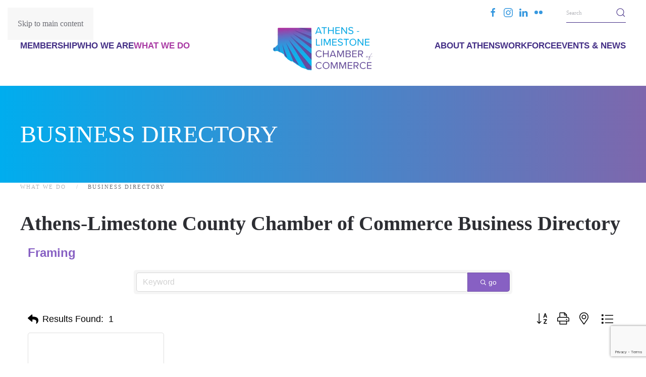

--- FILE ---
content_type: text/html; charset=utf-8
request_url: https://business.alcchamber.org/list/category/framing-734
body_size: 24773
content:

<!DOCTYPE html>
<html lang="en-US">
    <head>
<!-- start injected HTML (CCID=2785) -->
<!-- page template: https://alcchamber.org/members/business-directory/ -->
<base href="https://alcchamber.org" />
<meta name="keywords" content="Athens Limestone Chamber of Commerce,Athens,directory,business search,member search" />
<meta name="description" content="Athens Limestone Chamber of Commerce | Framing" />
<link href="https://business.alcchamber.org/integration/customerdefinedcss?_=rW2-OA2" rel="stylesheet" type="text/css" />
<link rel="alternate stylesheet" type="application/rss+xml" title="Framing Category | Athens Limestone Chamber of Commerce RSS Feed" href="https://business.alcchamber.org/list/rss/framing-734" />
<!-- end injected HTML -->

        <meta charset="UTF-8">
        <meta name="viewport" content="width=device-width, initial-scale=1">
        <link rel="icon" href="/wp-content/uploads/ALCofC-Favicon.png" sizes="any">
                <link rel="apple-touch-icon" href="/wp-content/uploads/ALCofC-TouchIcon.png">
                

	<!-- This site is optimized with the Yoast SEO plugin v26.7 - https://yoast.com/wordpress/plugins/seo/ -->
	<title>Framing Category | Athens Limestone Chamber of Commerce</title>
	<link rel="canonical" href="https://business.alcchamber.org/list" />
	
	
	
	
	
	
	<meta property="article:publisher" content="https://www.facebook.com/athenslimestonecountychamberofcommerce" />
	<meta property="article:modified_time" content="2022-10-05T01:11:24+00:00" />
	<meta name="twitter:card" content="summary_large_image" />
	<script type="application/ld+json" class="yoast-schema-graph">{"@context":"https://schema.org","@graph":[{"@type":"WebPage","@id":"https://alcchamber.org/whatwedo/business-directory/","url":"https://alcchamber.org/whatwedo/business-directory/","name":"Business Directory - Athens-Limestone Chamber of Commerce","isPartOf":{"@id":"https://alcchamber.org/#website"},"datePublished":"2022-10-05T00:55:44+00:00","dateModified":"2022-10-05T01:11:24+00:00","breadcrumb":{"@id":"https://alcchamber.org/whatwedo/business-directory/#breadcrumb"},"inLanguage":"en-US","potentialAction":[{"@type":"ReadAction","target":["https://alcchamber.org/whatwedo/business-directory/"]}]},{"@type":"BreadcrumbList","@id":"https://alcchamber.org/whatwedo/business-directory/#breadcrumb","itemListElement":[{"@type":"ListItem","position":1,"name":"Home","item":"https://alcchamber.org/"},{"@type":"ListItem","position":2,"name":"What We Do","item":"https://alcchamber.org/whatwedo/"},{"@type":"ListItem","position":3,"name":"Business Directory"}]},{"@type":"WebSite","@id":"https://alcchamber.org/#website","url":"https://alcchamber.org/","name":"Athens-Limestone Chamber of Commerce","description":"Serve our Businesses | Promote our Growth | Empower our Community","publisher":{"@id":"https://alcchamber.org/#organization"},"potentialAction":[{"@type":"SearchAction","target":{"@type":"EntryPoint","urlTemplate":"https://alcchamber.org/?s={search_term_string}"},"query-input":{"@type":"PropertyValueSpecification","valueRequired":true,"valueName":"search_term_string"}}],"inLanguage":"en-US"},{"@type":"Organization","@id":"https://alcchamber.org/#organization","name":"Athens-Limestone Chamber of Commerce","url":"https://alcchamber.org/","logo":{"@type":"ImageObject","inLanguage":"en-US","@id":"https://alcchamber.org/#/schema/logo/image/","url":"https://alcchamber.org/wp-content/uploads/Logo-Web1.svg","contentUrl":"https://alcchamber.org/wp-content/uploads/Logo-Web1.svg","width":1,"height":1,"caption":"Athens-Limestone Chamber of Commerce"},"image":{"@id":"https://alcchamber.org/#/schema/logo/image/"},"sameAs":["https://www.facebook.com/athenslimestonecountychamberofcommerce","https://www.instagram.com/athenschamber/","https://www.linkedin.com/company/athens-limestone-county-chamber-of-commerce/"]}]}</script>
	<!-- / Yoast SEO plugin. -->


<link rel='dns-prefetch' href='//www.googletagmanager.com' />
<link rel="alternate" type="application/rss+xml" title="Athens-Limestone Chamber of Commerce &raquo; Feed" href="https://alcchamber.org/feed/" />
<link rel="alternate" type="application/rss+xml" title="Athens-Limestone Chamber of Commerce &raquo; Comments Feed" href="https://alcchamber.org/comments/feed/" />


<style id='wp-emoji-styles-inline-css'>

	img.wp-smiley, img.emoji {
		display: inline !important;
		border: none !important;
		box-shadow: none !important;
		height: 1em !important;
		width: 1em !important;
		margin: 0 0.07em !important;
		vertical-align: -0.1em !important;
		background: none !important;
		padding: 0 !important;
	}
/*# sourceURL=wp-emoji-styles-inline-css */
</style>
<link rel='stylesheet' id='wp-block-library-css' href='https://alcchamber.org/wp-includes/css/dist/block-library/style.min.css?ver=6.9' media='all' />
<style id='global-styles-inline-css'>
:root{--wp--preset--aspect-ratio--square: 1;--wp--preset--aspect-ratio--4-3: 4/3;--wp--preset--aspect-ratio--3-4: 3/4;--wp--preset--aspect-ratio--3-2: 3/2;--wp--preset--aspect-ratio--2-3: 2/3;--wp--preset--aspect-ratio--16-9: 16/9;--wp--preset--aspect-ratio--9-16: 9/16;--wp--preset--color--black: #000000;--wp--preset--color--cyan-bluish-gray: #abb8c3;--wp--preset--color--white: #ffffff;--wp--preset--color--pale-pink: #f78da7;--wp--preset--color--vivid-red: #cf2e2e;--wp--preset--color--luminous-vivid-orange: #ff6900;--wp--preset--color--luminous-vivid-amber: #fcb900;--wp--preset--color--light-green-cyan: #7bdcb5;--wp--preset--color--vivid-green-cyan: #00d084;--wp--preset--color--pale-cyan-blue: #8ed1fc;--wp--preset--color--vivid-cyan-blue: #0693e3;--wp--preset--color--vivid-purple: #9b51e0;--wp--preset--gradient--vivid-cyan-blue-to-vivid-purple: linear-gradient(135deg,rgb(6,147,227) 0%,rgb(155,81,224) 100%);--wp--preset--gradient--light-green-cyan-to-vivid-green-cyan: linear-gradient(135deg,rgb(122,220,180) 0%,rgb(0,208,130) 100%);--wp--preset--gradient--luminous-vivid-amber-to-luminous-vivid-orange: linear-gradient(135deg,rgb(252,185,0) 0%,rgb(255,105,0) 100%);--wp--preset--gradient--luminous-vivid-orange-to-vivid-red: linear-gradient(135deg,rgb(255,105,0) 0%,rgb(207,46,46) 100%);--wp--preset--gradient--very-light-gray-to-cyan-bluish-gray: linear-gradient(135deg,rgb(238,238,238) 0%,rgb(169,184,195) 100%);--wp--preset--gradient--cool-to-warm-spectrum: linear-gradient(135deg,rgb(74,234,220) 0%,rgb(151,120,209) 20%,rgb(207,42,186) 40%,rgb(238,44,130) 60%,rgb(251,105,98) 80%,rgb(254,248,76) 100%);--wp--preset--gradient--blush-light-purple: linear-gradient(135deg,rgb(255,206,236) 0%,rgb(152,150,240) 100%);--wp--preset--gradient--blush-bordeaux: linear-gradient(135deg,rgb(254,205,165) 0%,rgb(254,45,45) 50%,rgb(107,0,62) 100%);--wp--preset--gradient--luminous-dusk: linear-gradient(135deg,rgb(255,203,112) 0%,rgb(199,81,192) 50%,rgb(65,88,208) 100%);--wp--preset--gradient--pale-ocean: linear-gradient(135deg,rgb(255,245,203) 0%,rgb(182,227,212) 50%,rgb(51,167,181) 100%);--wp--preset--gradient--electric-grass: linear-gradient(135deg,rgb(202,248,128) 0%,rgb(113,206,126) 100%);--wp--preset--gradient--midnight: linear-gradient(135deg,rgb(2,3,129) 0%,rgb(40,116,252) 100%);--wp--preset--font-size--small: 13px;--wp--preset--font-size--medium: 20px;--wp--preset--font-size--large: 36px;--wp--preset--font-size--x-large: 42px;--wp--preset--spacing--20: 0.44rem;--wp--preset--spacing--30: 0.67rem;--wp--preset--spacing--40: 1rem;--wp--preset--spacing--50: 1.5rem;--wp--preset--spacing--60: 2.25rem;--wp--preset--spacing--70: 3.38rem;--wp--preset--spacing--80: 5.06rem;--wp--preset--shadow--natural: 6px 6px 9px rgba(0, 0, 0, 0.2);--wp--preset--shadow--deep: 12px 12px 50px rgba(0, 0, 0, 0.4);--wp--preset--shadow--sharp: 6px 6px 0px rgba(0, 0, 0, 0.2);--wp--preset--shadow--outlined: 6px 6px 0px -3px rgb(255, 255, 255), 6px 6px rgb(0, 0, 0);--wp--preset--shadow--crisp: 6px 6px 0px rgb(0, 0, 0);}:where(.is-layout-flex){gap: 0.5em;}:where(.is-layout-grid){gap: 0.5em;}body .is-layout-flex{display: flex;}.is-layout-flex{flex-wrap: wrap;align-items: center;}.is-layout-flex > :is(*, div){margin: 0;}body .is-layout-grid{display: grid;}.is-layout-grid > :is(*, div){margin: 0;}:where(.wp-block-columns.is-layout-flex){gap: 2em;}:where(.wp-block-columns.is-layout-grid){gap: 2em;}:where(.wp-block-post-template.is-layout-flex){gap: 1.25em;}:where(.wp-block-post-template.is-layout-grid){gap: 1.25em;}.has-black-color{color: var(--wp--preset--color--black) !important;}.has-cyan-bluish-gray-color{color: var(--wp--preset--color--cyan-bluish-gray) !important;}.has-white-color{color: var(--wp--preset--color--white) !important;}.has-pale-pink-color{color: var(--wp--preset--color--pale-pink) !important;}.has-vivid-red-color{color: var(--wp--preset--color--vivid-red) !important;}.has-luminous-vivid-orange-color{color: var(--wp--preset--color--luminous-vivid-orange) !important;}.has-luminous-vivid-amber-color{color: var(--wp--preset--color--luminous-vivid-amber) !important;}.has-light-green-cyan-color{color: var(--wp--preset--color--light-green-cyan) !important;}.has-vivid-green-cyan-color{color: var(--wp--preset--color--vivid-green-cyan) !important;}.has-pale-cyan-blue-color{color: var(--wp--preset--color--pale-cyan-blue) !important;}.has-vivid-cyan-blue-color{color: var(--wp--preset--color--vivid-cyan-blue) !important;}.has-vivid-purple-color{color: var(--wp--preset--color--vivid-purple) !important;}.has-black-background-color{background-color: var(--wp--preset--color--black) !important;}.has-cyan-bluish-gray-background-color{background-color: var(--wp--preset--color--cyan-bluish-gray) !important;}.has-white-background-color{background-color: var(--wp--preset--color--white) !important;}.has-pale-pink-background-color{background-color: var(--wp--preset--color--pale-pink) !important;}.has-vivid-red-background-color{background-color: var(--wp--preset--color--vivid-red) !important;}.has-luminous-vivid-orange-background-color{background-color: var(--wp--preset--color--luminous-vivid-orange) !important;}.has-luminous-vivid-amber-background-color{background-color: var(--wp--preset--color--luminous-vivid-amber) !important;}.has-light-green-cyan-background-color{background-color: var(--wp--preset--color--light-green-cyan) !important;}.has-vivid-green-cyan-background-color{background-color: var(--wp--preset--color--vivid-green-cyan) !important;}.has-pale-cyan-blue-background-color{background-color: var(--wp--preset--color--pale-cyan-blue) !important;}.has-vivid-cyan-blue-background-color{background-color: var(--wp--preset--color--vivid-cyan-blue) !important;}.has-vivid-purple-background-color{background-color: var(--wp--preset--color--vivid-purple) !important;}.has-black-border-color{border-color: var(--wp--preset--color--black) !important;}.has-cyan-bluish-gray-border-color{border-color: var(--wp--preset--color--cyan-bluish-gray) !important;}.has-white-border-color{border-color: var(--wp--preset--color--white) !important;}.has-pale-pink-border-color{border-color: var(--wp--preset--color--pale-pink) !important;}.has-vivid-red-border-color{border-color: var(--wp--preset--color--vivid-red) !important;}.has-luminous-vivid-orange-border-color{border-color: var(--wp--preset--color--luminous-vivid-orange) !important;}.has-luminous-vivid-amber-border-color{border-color: var(--wp--preset--color--luminous-vivid-amber) !important;}.has-light-green-cyan-border-color{border-color: var(--wp--preset--color--light-green-cyan) !important;}.has-vivid-green-cyan-border-color{border-color: var(--wp--preset--color--vivid-green-cyan) !important;}.has-pale-cyan-blue-border-color{border-color: var(--wp--preset--color--pale-cyan-blue) !important;}.has-vivid-cyan-blue-border-color{border-color: var(--wp--preset--color--vivid-cyan-blue) !important;}.has-vivid-purple-border-color{border-color: var(--wp--preset--color--vivid-purple) !important;}.has-vivid-cyan-blue-to-vivid-purple-gradient-background{background: var(--wp--preset--gradient--vivid-cyan-blue-to-vivid-purple) !important;}.has-light-green-cyan-to-vivid-green-cyan-gradient-background{background: var(--wp--preset--gradient--light-green-cyan-to-vivid-green-cyan) !important;}.has-luminous-vivid-amber-to-luminous-vivid-orange-gradient-background{background: var(--wp--preset--gradient--luminous-vivid-amber-to-luminous-vivid-orange) !important;}.has-luminous-vivid-orange-to-vivid-red-gradient-background{background: var(--wp--preset--gradient--luminous-vivid-orange-to-vivid-red) !important;}.has-very-light-gray-to-cyan-bluish-gray-gradient-background{background: var(--wp--preset--gradient--very-light-gray-to-cyan-bluish-gray) !important;}.has-cool-to-warm-spectrum-gradient-background{background: var(--wp--preset--gradient--cool-to-warm-spectrum) !important;}.has-blush-light-purple-gradient-background{background: var(--wp--preset--gradient--blush-light-purple) !important;}.has-blush-bordeaux-gradient-background{background: var(--wp--preset--gradient--blush-bordeaux) !important;}.has-luminous-dusk-gradient-background{background: var(--wp--preset--gradient--luminous-dusk) !important;}.has-pale-ocean-gradient-background{background: var(--wp--preset--gradient--pale-ocean) !important;}.has-electric-grass-gradient-background{background: var(--wp--preset--gradient--electric-grass) !important;}.has-midnight-gradient-background{background: var(--wp--preset--gradient--midnight) !important;}.has-small-font-size{font-size: var(--wp--preset--font-size--small) !important;}.has-medium-font-size{font-size: var(--wp--preset--font-size--medium) !important;}.has-large-font-size{font-size: var(--wp--preset--font-size--large) !important;}.has-x-large-font-size{font-size: var(--wp--preset--font-size--x-large) !important;}
/*# sourceURL=global-styles-inline-css */
</style>

<style id='classic-theme-styles-inline-css'>
/*! This file is auto-generated */
.wp-block-button__link{color:#fff;background-color:#32373c;border-radius:9999px;box-shadow:none;text-decoration:none;padding:calc(.667em + 2px) calc(1.333em + 2px);font-size:1.125em}.wp-block-file__button{background:#32373c;color:#fff;text-decoration:none}
/*# sourceURL=/wp-includes/css/classic-themes.min.css */
</style>
<link rel='stylesheet' id='mediaelement-css' href='https://alcchamber.org/wp-includes/js/mediaelement/mediaelementplayer-legacy.min.css?ver=4.2.17' media='all' />
<link rel='stylesheet' id='wp-mediaelement-css' href='https://alcchamber.org/wp-includes/js/mediaelement/wp-mediaelement.min.css?ver=6.9' media='all' />
<link rel='stylesheet' id='view_editor_gutenberg_frontend_assets-css' href='https://alcchamber.org/wp-content/plugins/toolset-blocks/public/css/views-frontend.css?ver=3.6.21' media='all' />
<style id='view_editor_gutenberg_frontend_assets-inline-css'>
.wpv-sort-list-dropdown.wpv-sort-list-dropdown-style-default > span.wpv-sort-list,.wpv-sort-list-dropdown.wpv-sort-list-dropdown-style-default .wpv-sort-list-item {border-color: #cdcdcd;}.wpv-sort-list-dropdown.wpv-sort-list-dropdown-style-default .wpv-sort-list-item a {color: #444;background-color: #fff;}.wpv-sort-list-dropdown.wpv-sort-list-dropdown-style-default a:hover,.wpv-sort-list-dropdown.wpv-sort-list-dropdown-style-default a:focus {color: #000;background-color: #eee;}.wpv-sort-list-dropdown.wpv-sort-list-dropdown-style-default .wpv-sort-list-item.wpv-sort-list-current a {color: #000;background-color: #eee;}
.wpv-sort-list-dropdown.wpv-sort-list-dropdown-style-default > span.wpv-sort-list,.wpv-sort-list-dropdown.wpv-sort-list-dropdown-style-default .wpv-sort-list-item {border-color: #cdcdcd;}.wpv-sort-list-dropdown.wpv-sort-list-dropdown-style-default .wpv-sort-list-item a {color: #444;background-color: #fff;}.wpv-sort-list-dropdown.wpv-sort-list-dropdown-style-default a:hover,.wpv-sort-list-dropdown.wpv-sort-list-dropdown-style-default a:focus {color: #000;background-color: #eee;}.wpv-sort-list-dropdown.wpv-sort-list-dropdown-style-default .wpv-sort-list-item.wpv-sort-list-current a {color: #000;background-color: #eee;}.wpv-sort-list-dropdown.wpv-sort-list-dropdown-style-grey > span.wpv-sort-list,.wpv-sort-list-dropdown.wpv-sort-list-dropdown-style-grey .wpv-sort-list-item {border-color: #cdcdcd;}.wpv-sort-list-dropdown.wpv-sort-list-dropdown-style-grey .wpv-sort-list-item a {color: #444;background-color: #eeeeee;}.wpv-sort-list-dropdown.wpv-sort-list-dropdown-style-grey a:hover,.wpv-sort-list-dropdown.wpv-sort-list-dropdown-style-grey a:focus {color: #000;background-color: #e5e5e5;}.wpv-sort-list-dropdown.wpv-sort-list-dropdown-style-grey .wpv-sort-list-item.wpv-sort-list-current a {color: #000;background-color: #e5e5e5;}
.wpv-sort-list-dropdown.wpv-sort-list-dropdown-style-default > span.wpv-sort-list,.wpv-sort-list-dropdown.wpv-sort-list-dropdown-style-default .wpv-sort-list-item {border-color: #cdcdcd;}.wpv-sort-list-dropdown.wpv-sort-list-dropdown-style-default .wpv-sort-list-item a {color: #444;background-color: #fff;}.wpv-sort-list-dropdown.wpv-sort-list-dropdown-style-default a:hover,.wpv-sort-list-dropdown.wpv-sort-list-dropdown-style-default a:focus {color: #000;background-color: #eee;}.wpv-sort-list-dropdown.wpv-sort-list-dropdown-style-default .wpv-sort-list-item.wpv-sort-list-current a {color: #000;background-color: #eee;}.wpv-sort-list-dropdown.wpv-sort-list-dropdown-style-grey > span.wpv-sort-list,.wpv-sort-list-dropdown.wpv-sort-list-dropdown-style-grey .wpv-sort-list-item {border-color: #cdcdcd;}.wpv-sort-list-dropdown.wpv-sort-list-dropdown-style-grey .wpv-sort-list-item a {color: #444;background-color: #eeeeee;}.wpv-sort-list-dropdown.wpv-sort-list-dropdown-style-grey a:hover,.wpv-sort-list-dropdown.wpv-sort-list-dropdown-style-grey a:focus {color: #000;background-color: #e5e5e5;}.wpv-sort-list-dropdown.wpv-sort-list-dropdown-style-grey .wpv-sort-list-item.wpv-sort-list-current a {color: #000;background-color: #e5e5e5;}.wpv-sort-list-dropdown.wpv-sort-list-dropdown-style-blue > span.wpv-sort-list,.wpv-sort-list-dropdown.wpv-sort-list-dropdown-style-blue .wpv-sort-list-item {border-color: #0099cc;}.wpv-sort-list-dropdown.wpv-sort-list-dropdown-style-blue .wpv-sort-list-item a {color: #444;background-color: #cbddeb;}.wpv-sort-list-dropdown.wpv-sort-list-dropdown-style-blue a:hover,.wpv-sort-list-dropdown.wpv-sort-list-dropdown-style-blue a:focus {color: #000;background-color: #95bedd;}.wpv-sort-list-dropdown.wpv-sort-list-dropdown-style-blue .wpv-sort-list-item.wpv-sort-list-current a {color: #000;background-color: #95bedd;}
/*# sourceURL=view_editor_gutenberg_frontend_assets-inline-css */
</style>
<link rel='stylesheet' id='widgetopts-styles-css' href='https://alcchamber.org/wp-content/plugins/extended-widget-options/assets/css/widget-options.css?ver=5.2.3' media='all' />
<link rel='stylesheet' id='css-animate-css' href='https://alcchamber.org/wp-content/plugins/extended-widget-options/assets/css/animate.min.css?ver=5.2.3' media='all' />
<link href="https://alcchamber.org/wp-content/themes/yootheme/css/theme.1.css?ver=1767628279" rel="stylesheet">
<script src="https://alcchamber.org/wp-content/plugins/toolset-blocks/vendor/toolset/common-es/public/toolset-common-es-frontend.js?ver=175000" id="toolset-common-es-frontend-js"></script>
<script src="https://alcchamber.org/wp-includes/js/jquery/jquery.min.js?ver=3.7.1" id="jquery-core-js"></script>
<script src="https://alcchamber.org/wp-includes/js/jquery/jquery-migrate.min.js?ver=3.4.1" id="jquery-migrate-js"></script>

<!-- Google tag (gtag.js) snippet added by Site Kit -->
<!-- Google Analytics snippet added by Site Kit -->
<script src="https://www.googletagmanager.com/gtag/js?id=GT-KDDLSWP" id="google_gtagjs-js" async></script>
<script id="google_gtagjs-js-after">
window.dataLayer = window.dataLayer || [];function gtag(){dataLayer.push(arguments);}
gtag("set","linker",{"domains":["alcchamber.org"]});
gtag("js", new Date());
gtag("set", "developer_id.dZTNiMT", true);
gtag("config", "GT-KDDLSWP");
 window._googlesitekit = window._googlesitekit || {}; window._googlesitekit.throttledEvents = []; window._googlesitekit.gtagEvent = (name, data) => { var key = JSON.stringify( { name, data } ); if ( !! window._googlesitekit.throttledEvents[ key ] ) { return; } window._googlesitekit.throttledEvents[ key ] = true; setTimeout( () => { delete window._googlesitekit.throttledEvents[ key ]; }, 5 ); gtag( "event", name, { ...data, event_source: "site-kit" } ); }; 
//# sourceURL=google_gtagjs-js-after
</script>
<link rel="alternate" title="JSON" type="application/json" href="https://alcchamber.org/wp-json/wp/v2/pages/2534" /><link rel="EditURI" type="application/rsd+xml" title="RSD" href="https://alcchamber.org/xmlrpc.php?rsd" />
<link rel='shortlink' href='https://alcchamber.org/?p=2534' />
<meta name="generator" content="Site Kit by Google 1.168.0" /> <script> window.addEventListener("load",function(){ var c={script:false,link:false}; function ls(s) { if(!['script','link'].includes(s)||c[s]){return;}c[s]=true; var d=document,f=d.getElementsByTagName(s)[0],j=d.createElement(s); if(s==='script'){j.async=true;j.src='https://alcchamber.org/wp-content/plugins/toolset-blocks/vendor/toolset/blocks/public/js/frontend.js?v=1.6.17';}else{ j.rel='stylesheet';j.href='https://alcchamber.org/wp-content/plugins/toolset-blocks/vendor/toolset/blocks/public/css/style.css?v=1.6.17';} f.parentNode.insertBefore(j, f); }; function ex(){ls('script');ls('link')} window.addEventListener("scroll", ex, {once: true}); if (('IntersectionObserver' in window) && ('IntersectionObserverEntry' in window) && ('intersectionRatio' in window.IntersectionObserverEntry.prototype)) { var i = 0, fb = document.querySelectorAll("[class^='tb-']"), o = new IntersectionObserver(es => { es.forEach(e => { o.unobserve(e.target); if (e.intersectionRatio > 0) { ex();o.disconnect();}else{ i++;if(fb.length>i){o.observe(fb[i])}} }) }); if (fb.length) { o.observe(fb[i]) } } }) </script>
	<noscript>
		<link rel="stylesheet" href="https://alcchamber.org/wp-content/plugins/toolset-blocks/vendor/toolset/blocks/public/css/style.css">
	</noscript><script src="https://alcchamber.org/wp-content/themes/yootheme/vendor/assets/uikit/dist/js/uikit.min.js?ver=4.5.33"></script>
<script src="https://alcchamber.org/wp-content/themes/yootheme/vendor/assets/uikit/dist/js/uikit-icons-fuse.min.js?ver=4.5.33"></script>
<script src="https://alcchamber.org/wp-content/themes/yootheme/js/theme.js?ver=4.5.33"></script>
<script>window.yootheme ||= {}; var $theme = yootheme.theme = {"i18n":{"close":{"label":"Close","0":"yootheme"},"totop":{"label":"Back to top","0":"yootheme"},"marker":{"label":"Open","0":"yootheme"},"navbarToggleIcon":{"label":"Open menu","0":"yootheme"},"paginationPrevious":{"label":"Previous page","0":"yootheme"},"paginationNext":{"label":"Next page","0":"yootheme"},"searchIcon":{"toggle":"Open Search","submit":"Submit Search"},"slider":{"next":"Next slide","previous":"Previous slide","slideX":"Slide %s","slideLabel":"%s of %s"},"slideshow":{"next":"Next slide","previous":"Previous slide","slideX":"Slide %s","slideLabel":"%s of %s"},"lightboxPanel":{"next":"Next slide","previous":"Previous slide","slideLabel":"%s of %s","close":"Close"}}};</script>
<link rel="icon" href="https://alcchamber.org/wp-content/uploads/Website-Icon-1-150x150.png" sizes="32x32" />
<link rel="icon" href="https://alcchamber.org/wp-content/uploads/Website-Icon-1-300x300.png" sizes="192x192" />
<link rel="apple-touch-icon" href="https://alcchamber.org/wp-content/uploads/Website-Icon-1-300x300.png" />
<meta name="msapplication-TileImage" content="https://alcchamber.org/wp-content/uploads/Website-Icon-1-300x300.png" />
        <!-- jQuery first, then Popper.js, then Bootstrap JS -->
    <script src="https://code.jquery.com/jquery-3.7.1.min.js" crossorigin="anonymous"></script>
    <script type="text/javascript" src="https://code.jquery.com/ui/1.13.2/jquery-ui.min.js"></script>
<script src="https://business.alcchamber.org/Content/bundles/SEO4?v=jX-Yo1jNxYBrX6Ffq1gbxQahkKjKjLSiGjCSMnG9UuU1"></script>
    <script type="text/javascript" src="https://ajax.aspnetcdn.com/ajax/globalize/0.1.1/globalize.min.js"></script>
    <script type="text/javascript" src="https://ajax.aspnetcdn.com/ajax/globalize/0.1.1/cultures/globalize.culture.en-US.js"></script>
    <!-- Required meta tags -->
    <meta charset="utf-8">
    <meta name="viewport" content="width=device-width, initial-scale=1, shrink-to-fit=no">
    <link rel="stylesheet" href="https://code.jquery.com/ui/1.13.2/themes/base/jquery-ui.css" type="text/css" media="all" />
    <script type="text/javascript">
        var MNI = MNI || {};
        MNI.CurrentCulture = 'en-US';
        MNI.CultureDateFormat = 'M/d/yyyy';
        MNI.BaseUrl = 'https://business.alcchamber.org';
        MNI.jQuery = jQuery.noConflict(true);
        MNI.Page = {
            Domain: 'business.alcchamber.org',
            Context: 211,
            Category: 734,
            Member: null,
            MemberPagePopup: false
        };
        MNI.LayoutPromise = new Promise(function (resolve) {
            MNI.LayoutResolution = resolve;
        });
        MNI.MemberFilterUrl = 'list';
    </script>


    <script src="https://www.google.com/recaptcha/enterprise.js?render=6LfI_T8rAAAAAMkWHrLP_GfSf3tLy9tKa839wcWa" async defer></script>
    <script>

        const SITE_KEY = '6LfI_T8rAAAAAMkWHrLP_GfSf3tLy9tKa839wcWa';

        // Repeatedly check if grecaptcha has been loaded, and call the callback once it's available
        function waitForGrecaptcha(callback, retries = 10, interval = 1000) {
            if (typeof grecaptcha !== 'undefined' && grecaptcha.enterprise.execute) {
                callback();
            } else if (retries > 0) { 
                setTimeout(() => {
                    waitForGrecaptcha(callback, retries - 1, interval);
                }, interval);
            } else {
                console.error("grecaptcha is not available after multiple attempts");
            }
        }

        // Generates a reCAPTCHA v3 token using grecaptcha.enterprise and injects it into the given form.
        // If the token input doesn't exist, it creates one. Then it executes the callback with the token.
        function setReCaptchaToken(formElement, callback, action = 'submit') {
            grecaptcha.enterprise.ready(function () {
                grecaptcha.enterprise.execute(SITE_KEY, { action: action }).then(function (token) {

                    MNI.jQuery(function ($) {
                        let input = $(formElement).find("input[name='g-recaptcha-v3']");

                        if (input.length === 0) {
                            input = $('<input>', {
                                type: 'hidden',
                                name: 'g-recaptcha-v3',
                                value: token
                            });
                            $(formElement).append(input);
                        }
                        else
                            $(input).val(token);

                        if (typeof callback === 'function') callback(token);
                    })

                });
            });
        }

    </script>




<script src="https://business.alcchamber.org/Content/bundles/MNI?v=34V3-w6z5bLW9Yl7pjO3C5tja0TdKeHFrpRQ0eCPbz81"></script>

    <script type="text/javascript" src="https://maps.googleapis.com/maps/api/js?v=3&key=AIzaSyAACLyaFddZFsbbsMCsSY4lq7g6N4ycArE"></script>
    <!-- Bootstrap CSS -->
    <link type="text/css" href="https://business.alcchamber.org/Content/SEO4/css/bootstrap/bootstrap-ns.min.css" rel="stylesheet" />
<link href="https://business.alcchamber.org/Content/SEO4/css/fontawesome/css/fa.bundle?v=ruPA372u21djZ69Q5Ysnch4rq1PR55j8o6h6btgP60M1" rel="stylesheet"/>
<link href="https://business.alcchamber.org/Content/SEO4/css/v4-module.bundle?v=teKUclOSNwyO4iQ2s3q00X0U2jxs0Mkz0T6S0f4p_241" rel="stylesheet"/>
</head>
    <body class="wp-singular page-template-default page page-id-2534 page-child parent-pageid-122 wp-theme-yootheme wp-child-theme-yootheme-child  page-business-directory">

        
        <div class="uk-hidden-visually uk-notification uk-notification-top-left uk-width-auto">
            <div class="uk-notification-message">
                <a href="#tm-main" class="uk-link-reset">Skip to main content</a>
            </div>
        </div>

                <div class="tm-page-container uk-clearfix">

            
            
        
        
        <div class="tm-page uk-margin-auto">

                        


<header class="tm-header-mobile uk-hidden@m">


        <div uk-sticky cls-active="uk-navbar-sticky" sel-target=".uk-navbar-container">
    
        <div class="uk-navbar-container">

            <div class="uk-container uk-container-expand">
                <nav class="uk-navbar" uk-navbar="{&quot;align&quot;:&quot;left&quot;,&quot;container&quot;:&quot;.tm-header-mobile &gt; [uk-sticky]&quot;,&quot;boundary&quot;:&quot;.tm-header-mobile .uk-navbar-container&quot;}">

                                        <div class="uk-navbar-left ">

                        
                                                    <a uk-toggle href="#tm-dialog-mobile" class="uk-navbar-toggle">

        
        <div uk-navbar-toggle-icon></div>

        
    </a>                        
                        
                    </div>
                    
                                        <div class="uk-navbar-center">

                                                    <a href="https://alcchamber.org/" aria-label="Back to home" class="uk-logo uk-navbar-item">
    <picture>
<source type="image/webp" srcset="/wp-content/themes/yootheme/cache/3d/NEW-Chamber-Logo-3d6a2662.webp 175w, /wp-content/themes/yootheme/cache/d3/NEW-Chamber-Logo-d37b1ecb.webp 350w" sizes="(min-width: 175px) 175px">
<img alt loading="eager" src="/wp-content/themes/yootheme/cache/86/NEW-Chamber-Logo-86940a3d.png" width="175" height="85">
</picture></a>                        
                        
                    </div>
                    
                    
                </nav>
            </div>

        </div>

        </div>
    



        <div id="tm-dialog-mobile" uk-offcanvas="container: true; overlay: true" mode="slide">
        <div class="uk-offcanvas-bar uk-flex uk-flex-column">

                        <button class="uk-offcanvas-close uk-close-large" type="button" uk-close uk-toggle="cls: uk-close-large; mode: media; media: @s"></button>
            
                        <div class="uk-margin-auto-bottom">
                
<div class="uk-grid uk-child-width-1-1" uk-grid>    <div>
<div class="uk-panel widget widget_search" id="search-4">

    
    

    <form id="search-4" action="https://alcchamber.org/" method="get" role="search" class="uk-search uk-search-default uk-width-1-1"><span uk-search-icon></span><input name="s" placeholder="Search" required aria-label="Search" type="search" class="uk-search-input"></form>
    

</div>
</div>    <div>
<div class="uk-panel widget widget_nav_menu" id="nav_menu-2">

    
    
<ul class="uk-nav uk-nav-secondary uk-nav-divider">
    
	<li class="menu-item menu-item-type-post_type menu-item-object-page menu-item-has-children uk-parent"><a href="https://alcchamber.org/membership/">Membership</a>
	<ul class="uk-nav-sub">

		<li class="menu-item menu-item-type-custom menu-item-object-custom"><a href="http://business.alcchamber.org/list">Business Directory</a></li>
		<li class="menu-item menu-item-type-custom menu-item-object-custom"><a href="http://business.alcchamber.org/member/newmemberapp?preview=true">Join</a></li>
		<li class="menu-item menu-item-type-post_type menu-item-object-page"><a href="https://alcchamber.org/membership/member-login/">Member Login</a></li>
		<li class="menu-item menu-item-type-post_type menu-item-object-page"><a href="https://alcchamber.org/membership/deiba/">DEIBA</a></li>
		<li class="menu-item menu-item-type-post_type menu-item-object-page"><a href="https://alcchamber.org/membership/eventrequest/">Event Request</a></li>
		<li class="menu-item menu-item-type-custom menu-item-object-custom"><a href="https://alcchamber.org/wp-content/uploads/Annual-Meeting-Report-2025.pdf" target="_blank">2025 Annual Report</a></li></ul></li>
	<li class="menu-item menu-item-type-post_type menu-item-object-page menu-item-has-children uk-parent"><a href="https://alcchamber.org/who-we-are/">Who We Are</a>
	<ul class="uk-nav-sub">

		<li class="menu-item menu-item-type-post_type menu-item-object-page"><a href="https://alcchamber.org/who-we-are/meet-our-board/">Meet Our Board</a></li>
		<li class="menu-item menu-item-type-post_type menu-item-object-page"><a href="https://alcchamber.org/who-we-are/meet-our-staff/">Meet Our Staff</a></li>
		<li class="menu-item menu-item-type-post_type menu-item-object-page"><a href="https://alcchamber.org/who-we-are/meet-our-ambassadors/">Meet Our Ambassadors</a></li></ul></li>
	<li class="menu-item menu-item-type-post_type menu-item-object-page current-page-ancestor menu-item-has-children uk-active uk-parent"><a href="https://alcchamber.org/whatwedo/">What We Do</a>
	<ul class="uk-nav-sub">

		<li class="menu-item menu-item-type-post_type menu-item-object-page"><a href="https://alcchamber.org/elevatetrc/">Elevate (Total Resource Campaign)</a></li>
		<li class="menu-item menu-item-type-post_type menu-item-object-page"><a href="https://alcchamber.org/whatwedo/building-connections/">Building Connections</a></li>
		<li class="menu-item menu-item-type-post_type menu-item-object-page"><a href="https://alcchamber.org/whatwedo/leadership-programs/">Leadership Programs</a></li>
		<li class="menu-item menu-item-type-post_type menu-item-object-page"><a href="https://alcchamber.org/whatwedo/starting-growing-businesses/">Starting &#038; Growing Businesses</a></li>
		<li class="menu-item menu-item-type-post_type menu-item-object-page"><a href="https://alcchamber.org/mind-your-business-podcast/">Mind Your Business Podcast</a></li>
		<li class="menu-item menu-item-type-post_type menu-item-object-page"><a href="https://alcchamber.org/whatwedo/women-in-business/">Women in Business</a></li>
		<li class="menu-item menu-item-type-post_type menu-item-object-page"><a href="https://alcchamber.org/young-professionals-of-athens/">Young Professionals of Athens-Limestone County</a></li></ul></li>
	<li class="menu-item menu-item-type-post_type menu-item-object-page menu-item-has-children uk-parent"><a href="https://alcchamber.org/aboutathens/">About Athens</a>
	<ul class="uk-nav-sub">

		<li class="menu-item menu-item-type-post_type menu-item-object-page menu-item-has-children uk-parent"><a href="https://alcchamber.org/aboutathens/explore-athens-al/">Athens-Limestone Tourism</a>
		<ul>

			<li class="menu-item menu-item-type-custom menu-item-object-custom"><a href="https://alcchamber.org/wp-content/uploads/Tourism-Venue-Rental-Contract-Fillable.pdf">Venue Rental Contract</a></li></ul></li>
		<li class="menu-item menu-item-type-post_type menu-item-object-page"><a href="https://alcchamber.org/aboutathens/economic-development/">Economic Development</a></li>
		<li class="menu-item menu-item-type-post_type menu-item-object-page"><a href="https://alcchamber.org/aboutathens/education/">Education</a></li>
		<li class="menu-item menu-item-type-post_type menu-item-object-page"><a href="https://alcchamber.org/aboutathens/health-care/">Health Care</a></li>
		<li class="menu-item menu-item-type-post_type menu-item-object-page"><a href="https://alcchamber.org/aboutathens/our-communities/">Our Communities</a></li>
		<li class="menu-item menu-item-type-post_type menu-item-object-page"><a href="https://alcchamber.org/aboutathens/things-to-do/">Things to Do</a></li></ul></li>
	<li class="menu-item menu-item-type-post_type menu-item-object-page menu-item-has-children uk-parent"><a href="https://alcchamber.org/workforce/">Workforce</a>
	<ul class="uk-nav-sub">

		<li class="menu-item menu-item-type-post_type menu-item-object-page"><a href="https://alcchamber.org/workforce/partners-in-education/">Partners in Education</a></li>
		<li class="menu-item menu-item-type-post_type menu-item-object-page"><a href="https://alcchamber.org/workforce/job-opportunities/">Job Opportunities</a></li></ul></li>
	<li class="menu-item menu-item-type-post_type menu-item-object-page menu-item-has-children uk-parent"><a href="https://alcchamber.org/events-news/">Events &#038; News</a>
	<ul class="uk-nav-sub">

		<li class="menu-item menu-item-type-custom menu-item-object-custom"><a href="http://business.alcchamber.org/events">Calendar</a></li>
		<li class="menu-item menu-item-type-post_type menu-item-object-page"><a href="https://alcchamber.org/events-news/news/">News</a></li>
		<li class="menu-item menu-item-type-custom menu-item-object-custom"><a href="https://www.flickr.com/photos/alcchamber/albums">Event Photos</a></li></ul></li></ul>

</div>
</div></div>            </div>
            
            
        </div>
    </div>
    
    
    

</header>


<div class="tm-toolbar tm-toolbar-default uk-visible@m">
    <div class="uk-container uk-flex uk-flex-middle">

        
                <div class="uk-margin-auto-left">
            <div class="uk-grid-medium uk-child-width-auto uk-flex-middle" uk-grid="margin: uk-margin-small-top">
                <div>
<div class="uk-panel widget widget_builderwidget" id="builderwidget-4">

    
    <div class="uk-grid tm-grid-expand uk-grid-margin" uk-grid>
<div class="uk-grid-item-match uk-flex-middle uk-width-1-2@m">
    
        
            
            
                        <div class="uk-panel uk-width-1-1">            
                
                    
<div class="uk-margin uk-text-center" uk-scrollspy="target: [uk-scrollspy-class];">    <ul class="uk-iconnav uk-grid-small uk-flex-inline uk-flex-middle" uk-grid>
            <li class="el-item">
<a class="el-link" href="https://www.facebook.com/athenslimestonecountychamberofcommerce" target="_blank" rel="noreferrer"><span uk-icon="icon: facebook;"></span></a></li>
            <li class="el-item">
<a class="el-link" href="https://www.instagram.com/athenslimestonechamber/" target="_blank" rel="noreferrer"><span uk-icon="icon: instagram;"></span></a></li>
            <li class="el-item">
<a class="el-link" href="https://www.linkedin.com/company/athens-limestone-county-chamber" target="_blank" rel="noreferrer"><span uk-icon="icon: linkedin;"></span></a></li>
            <li class="el-item">
<a class="el-link" href="https://www.flickr.com/photos/alcchamber" target="_blank" rel="noreferrer"><span uk-icon="icon: flickr;"></span></a></li>
    
    </ul></div>
                
                        </div>            
        
    
</div>
<div class="uk-grid-item-match uk-flex-middle uk-width-1-2@m">
    
        
            
            
                        <div class="uk-panel uk-width-1-1">            
                
                    
<div>
    <form id="search-3" action="https://alcchamber.org/" method="get" role="search" class="uk-search uk-search-default uk-width-1-1">
        
        <input name="s" type="search" placeholder="Search" class="uk-search-input" required aria-label="Search">
        
                <button uk-search-icon class="uk-search-icon-flip" type="submit"></button>        
    </form>
</div>
                
                        </div>            
        
    
</div></div>
</div>
</div>            </div>
        </div>
        
    </div>
</div>

<header class="tm-header uk-visible@m">




    
    
                <div uk-sticky media="@m" show-on-up animation="uk-animation-slide-top" cls-active="uk-navbar-sticky" sel-target=".uk-navbar-container">
        
            <div class="uk-navbar-container">

                <div class="uk-container">
                    <nav class="uk-navbar" uk-navbar="{&quot;align&quot;:&quot;left&quot;,&quot;container&quot;:&quot;.tm-header &gt; [uk-sticky]&quot;,&quot;boundary&quot;:&quot;.tm-header .uk-navbar-container&quot;}">

                                                <div class="uk-navbar-left">
                            
<ul class="uk-navbar-nav">
    
	<li class="menu-item menu-item-type-post_type menu-item-object-page menu-item-has-children uk-parent"><a href="https://alcchamber.org/membership/">Membership</a>
	<div class="uk-drop uk-navbar-dropdown"><div><ul class="uk-nav uk-navbar-dropdown-nav">

		<li class="menu-item menu-item-type-custom menu-item-object-custom"><a href="http://business.alcchamber.org/list">Business Directory</a></li>
		<li class="menu-item menu-item-type-custom menu-item-object-custom"><a href="http://business.alcchamber.org/member/newmemberapp?preview=true">Join</a></li>
		<li class="menu-item menu-item-type-post_type menu-item-object-page"><a href="https://alcchamber.org/membership/member-login/">Member Login</a></li>
		<li class="menu-item menu-item-type-post_type menu-item-object-page"><a href="https://alcchamber.org/membership/deiba/">DEIBA</a></li>
		<li class="menu-item menu-item-type-post_type menu-item-object-page"><a href="https://alcchamber.org/membership/eventrequest/">Event Request</a></li>
		<li class="menu-item menu-item-type-custom menu-item-object-custom"><a href="https://alcchamber.org/wp-content/uploads/Annual-Meeting-Report-2025.pdf" target="_blank">2025 Annual Report</a></li></ul></div></div></li>
	<li class="menu-item menu-item-type-post_type menu-item-object-page menu-item-has-children uk-parent"><a href="https://alcchamber.org/who-we-are/">Who We Are</a>
	<div class="uk-drop uk-navbar-dropdown"><div><ul class="uk-nav uk-navbar-dropdown-nav">

		<li class="menu-item menu-item-type-post_type menu-item-object-page"><a href="https://alcchamber.org/who-we-are/meet-our-board/">Meet Our Board</a></li>
		<li class="menu-item menu-item-type-post_type menu-item-object-page"><a href="https://alcchamber.org/who-we-are/meet-our-staff/">Meet Our Staff</a></li>
		<li class="menu-item menu-item-type-post_type menu-item-object-page"><a href="https://alcchamber.org/who-we-are/meet-our-ambassadors/">Meet Our Ambassadors</a></li></ul></div></div></li>
	<li class="menu-item menu-item-type-post_type menu-item-object-page current-page-ancestor menu-item-has-children uk-active uk-parent"><a href="https://alcchamber.org/whatwedo/">What We Do</a>
	<div class="uk-drop uk-navbar-dropdown"><div><ul class="uk-nav uk-navbar-dropdown-nav">

		<li class="menu-item menu-item-type-post_type menu-item-object-page"><a href="https://alcchamber.org/elevatetrc/">Elevate (Total Resource Campaign)</a></li>
		<li class="menu-item menu-item-type-post_type menu-item-object-page"><a href="https://alcchamber.org/whatwedo/building-connections/">Building Connections</a></li>
		<li class="menu-item menu-item-type-post_type menu-item-object-page"><a href="https://alcchamber.org/whatwedo/leadership-programs/">Leadership Programs</a></li>
		<li class="menu-item menu-item-type-post_type menu-item-object-page"><a href="https://alcchamber.org/whatwedo/starting-growing-businesses/">Starting &#038; Growing Businesses</a></li>
		<li class="menu-item menu-item-type-post_type menu-item-object-page"><a href="https://alcchamber.org/mind-your-business-podcast/">Mind Your Business Podcast</a></li>
		<li class="menu-item menu-item-type-post_type menu-item-object-page"><a href="https://alcchamber.org/whatwedo/women-in-business/">Women in Business</a></li>
		<li class="menu-item menu-item-type-post_type menu-item-object-page"><a href="https://alcchamber.org/young-professionals-of-athens/">Young Professionals of Athens-Limestone County</a></li></ul></div></div></li></ul>
                        </div>
                        
                        <div class="uk-navbar-center">

                                                            <a href="https://alcchamber.org/" aria-label="Back to home" class="uk-logo uk-navbar-item">
    <picture>
<source type="image/webp" srcset="/wp-content/themes/yootheme/cache/0b/NEW-Chamber-Logo-0b00f3e7.webp 200w, /wp-content/themes/yootheme/cache/16/NEW-Chamber-Logo-16c17e3a.webp 400w" sizes="(min-width: 200px) 200px">
<img alt loading="eager" src="/wp-content/themes/yootheme/cache/b0/NEW-Chamber-Logo-b0fedfb8.png" width="200" height="98">
</picture></a>                            
                        </div>

                                                <div class="uk-navbar-right">
                            
<ul class="uk-navbar-nav">
    
	<li class="menu-item menu-item-type-post_type menu-item-object-page menu-item-has-children uk-parent"><a href="https://alcchamber.org/aboutathens/">About Athens</a>
	<div class="uk-drop uk-navbar-dropdown"><div><ul class="uk-nav uk-navbar-dropdown-nav">

		<li class="menu-item menu-item-type-post_type menu-item-object-page menu-item-has-children uk-parent"><a href="https://alcchamber.org/aboutathens/explore-athens-al/">Athens-Limestone Tourism</a>
		<ul class="uk-nav-sub">

			<li class="menu-item menu-item-type-custom menu-item-object-custom"><a href="https://alcchamber.org/wp-content/uploads/Tourism-Venue-Rental-Contract-Fillable.pdf">Venue Rental Contract</a></li></ul></li>
		<li class="menu-item menu-item-type-post_type menu-item-object-page"><a href="https://alcchamber.org/aboutathens/economic-development/">Economic Development</a></li>
		<li class="menu-item menu-item-type-post_type menu-item-object-page"><a href="https://alcchamber.org/aboutathens/education/">Education</a></li>
		<li class="menu-item menu-item-type-post_type menu-item-object-page"><a href="https://alcchamber.org/aboutathens/health-care/">Health Care</a></li>
		<li class="menu-item menu-item-type-post_type menu-item-object-page"><a href="https://alcchamber.org/aboutathens/our-communities/">Our Communities</a></li>
		<li class="menu-item menu-item-type-post_type menu-item-object-page"><a href="https://alcchamber.org/aboutathens/things-to-do/">Things to Do</a></li></ul></div></div></li>
	<li class="menu-item menu-item-type-post_type menu-item-object-page menu-item-has-children uk-parent"><a href="https://alcchamber.org/workforce/">Workforce</a>
	<div class="uk-drop uk-navbar-dropdown"><div><ul class="uk-nav uk-navbar-dropdown-nav">

		<li class="menu-item menu-item-type-post_type menu-item-object-page"><a href="https://alcchamber.org/workforce/partners-in-education/">Partners in Education</a></li>
		<li class="menu-item menu-item-type-post_type menu-item-object-page"><a href="https://alcchamber.org/workforce/job-opportunities/">Job Opportunities</a></li></ul></div></div></li>
	<li class="menu-item menu-item-type-post_type menu-item-object-page menu-item-has-children uk-parent"><a href="https://alcchamber.org/events-news/">Events &#038; News</a>
	<div class="uk-drop uk-navbar-dropdown"><div><ul class="uk-nav uk-navbar-dropdown-nav">

		<li class="menu-item menu-item-type-custom menu-item-object-custom"><a href="http://business.alcchamber.org/events">Calendar</a></li>
		<li class="menu-item menu-item-type-post_type menu-item-object-page"><a href="https://alcchamber.org/events-news/news/">News</a></li>
		<li class="menu-item menu-item-type-custom menu-item-object-custom"><a href="https://www.flickr.com/photos/alcchamber/albums">Event Photos</a></li></ul></div></div></li></ul>
                        </div>
                        
                    </nav>
                </div>

            </div>

                </div>
        
    
    






</header>

            
            
            <main id="tm-main" >

                <!-- Builder #page -->
<div class="uk-section-default uk-position-relative" data-style="default">
    <div style="background-size: 367px 250px;" data-src="/wp-content/themes/yootheme/cache/3f/BlankBG-forOverlays-3f8e0a94.jpeg" data-sources="[{&quot;type&quot;:&quot;image\/webp&quot;,&quot;srcset&quot;:&quot;\/wp-content\/themes\/yootheme\/cache\/86\/BlankBG-forOverlays-86949910.webp 367w, \/wp-content\/themes\/yootheme\/cache\/c7\/BlankBG-forOverlays-c7f7068e.webp 734w&quot;,&quot;sizes&quot;:&quot;(min-width: 367px) 367px&quot;}]" uk-img class="uk-background-norepeat uk-background-center-center uk-section fs-section">

    <div class="uk-position-cover" style="background-image: linear-gradient(90deg, rgba(0,173,238,1) 0%, rgba(103,76,158,0.8519782913165266) 100%, rgba(0,212,255,1) 100%);; background-clip: padding-box"></div>


    <div class="uk-container fs-section-content uk-position-relative">
<div class="uk-grid tm-grid-expand uk-child-width-1-1 uk-grid-margin">
<div class="uk-width-1-1">
    
        
            
            
            
                
                    
<h1 class="uk-heading-large uk-text-muted uk-margin">        Business Directory    </h1>
                
            
        
    
</div></div>
    </div>


    </div>



</div>
<div class="uk-section-default uk-section uk-padding-remove-vertical fs-section" data-style="default" data-padding="none">





    <div class="uk-container fs-section-content">
<div class="uk-grid tm-grid-expand uk-child-width-1-1 uk-grid-margin">
<div class="uk-width-1-1">
    
        
            
            
            
                
                    

<nav aria-label="Breadcrumb" class="uk-margin">
    <ul class="uk-breadcrumb uk-margin-remove-bottom" vocab="https://schema.org/" typeof="BreadcrumbList">
    
            <li property="itemListElement" typeof="ListItem">            <a href="https://alcchamber.org/whatwedo/" property="item" typeof="WebPage"><span property="name">What We Do</span></a>
            <meta property="position" content="1">
            </li>    
            <li property="itemListElement" typeof="ListItem">            <span property="name" aria-current="page">Business Directory</span>            <meta property="position" content="2">
            </li>    
    </ul>
</nav>

                
            
        
    
</div></div>
    </div>





</div>
<div class="uk-section-default uk-section uk-section-small fs-section" data-style="default" data-padding="small">





    <div class="uk-container fs-section-content">
<div class="uk-grid tm-grid-expand uk-child-width-1-1 uk-grid-margin">
<div class="uk-width-1-1@m">
    
        
            
            
            
                
                    
<h1 class="uk-h1 uk-text-left">        Athens-Limestone County Chamber of Commerce Business Directory    </h1><div class="uk-panel uk-margin uk-text-left">    <div id="gzns">
        
<div class="container-fluid gz-search-results">
    <!-- pagetitle and deals buttons row, deals buttons are now removed but leaving div incase we add back in -->
    <div class="d-flex w-100 gz-pagetitle-dealsbuttons">
        <div class="flex-grow-1 gz-pagetitle">
            <h1>Framing</h1>
        </div>
        

<div class="gz-dealsbuttons"></div>

    </div>
    <!-- intro text -->
    <!--banner ad -->
        

<!-- search bar on several pages, internal components mostly the same but internal components differ-->
  <div class="row gz-directory-search-filters">
        <div class="col">
<form action="https://business.alcchamber.org/list/category/framing-734" id="SearchForm" method="get">                <div class="input-group gz-search-filters">
                <input for="search" type="text" class="form-control gz-search-keyword member-typeahead" aria-label="Search by keyword" placeholder="Keyword" name="q">
                                
                
                
                
                <span><input type="hidden" name="sa" value="False" /></span>
                <div class="input-group-append">
                    <button class="btn gz-search-btn" type="submit" role="search" aria-label="Search Submit"><i class="gz-far gz-fa-search"></i>go</button>
                </div>
                </div>
</form>            <!-- badge pills, these display if keyword or items in search are selected, not sure if they only need to display on the results page or both the main page and results -->    
            <div class="gz-search-pills">
                
                
            </div>   
            <input type="hidden" name="catgId" id="catgId" />
        </div>    
  </div>

    <!-- results count and sort -->
    <div class="row gz-toolbar">
        <div class="col">
            <div class="btn-toolbar justify-content-between gz-results-toolbar" role="toolbar" aria-label="Toolbar with button groups">
                <div class="input-group gz-results-found">
                    <div class="input-group-text gz-results-found-text" id="results-found">
                        <a class="gz-page-return" href="https://business.alcchamber.org/list" role="button" title="Back to Search"><i class="gz-fas gz-fa-reply"></i></a>
                        <span class="gz-subtitle gz-results-title">Results Found: </span>
                        <span class="gz-subtitle gz-results-count">1</span>
                    </div>
                </div>
                <div class="gz-toolbar-buttons">
                    <div class="btn-group gz-toolbar-group" role="group" aria-describedby="buttongroup" id="sorting"><span id="buttongroup" class="sr-only">Button group with nested dropdown</span>
                            <a type="button" class="gz-sort-alpha" role="button" title="Sort by A-Z" href="https://business.alcchamber.org/list/category/framing-734?o=alpha"><i class="gz-fal gz-fa-sort-alpha-down"></i><i class="gz-fal gz-fa-sort-alpha-up"></i><i class="gz-fal gz-fa-sort-numeric-down"></i></a>

                        <a class="gz-toolbar-btn" role="button" rel="nofollow" href="https://business.alcchamber.org/list/category/framing-734?rendermode=print" title="Print" onclick="return!MNI.Window.Print(this)"><i class="gz-fal gz-fa-print"></i></a>
                        <a class="gz-toolbar-btn" role="button" href="https://business.alcchamber.org/list/category/framing-734?o=&amp;dm=True" title="View on Map"><i class="gz-fal gz-fa-map-marker-alt"></i></a>
                        <a href="#" class="gz-view-btn gz-cards-view gz-toolbar-btn active" role="button" title="Card View"><i class="gz-fal gz-fa-th"></i></a>
                        <a href="#" class="gz-view-btn gz-list-view gz-toolbar-btn" role="button" title="List View"><i class="gz-fal gz-fa-list"></i></a>
                    </div>
                </div>
            </div>
        </div>
    </div>
<div class="row gz-cards gz-results-cards">
    <!-- start of first card, use this markup and repeat for each one-->
    <div class="gz-list-card-wrapper col-sm-6 col-md-4">

<script type="text/javascript">
    MNI.jQuery(function ($) {
        $(document).ready(function () {
            $('.gz-member-description').hover(
                function () {
                    var descElem = $(this);
                    var toolTipElem = descElem.parent().find('.tooltiptext');
                    var tolerance = 5; // The following check needs some tolerance due to varying pixel sizes setup
                    var isTruncated = descElem[0].scrollHeight > (descElem[0].clientHeight + tolerance);
                    if (isTruncated) toolTipElem.addClass('show');
                });
            $('.gz-list-card-wrapper .card-body').hover(
                function () {
                    // Do nothing. Hover In handled in above element selector. Hover Out handled below
                },
                function () {
                    $(this).parent().find('.tooltiptext.show').removeClass('show');
                }
            );
        });
    });
</script>
<div class="card gz-results-card gz-web-participation-10 gz-no-logo gz-nonsponsor" data-memid="245" data-gz-wp="Basic">
    <div class="card-header">
        <a href="https://business.alcchamber.org/list/member/hyatt-sims-inc-245" alt="Hyatt &amp; Sims, Inc.">
                <span class="gz-img-placeholder">Hyatt &amp; Sims, Inc.</span>
            </a>
        <!-- if no image, omit img and display span of text <span class="gz-img-placeholder">Charter Communications</span> -->
        <!--if membership type display span, add class of membership type next to .gz-membership-type -->
        
    </div>
    <div class="card-body gz-card-top">
        <h5 class="card-title gz-card-title" itemprop="name">
            <a href="https://business.alcchamber.org/list/member/hyatt-sims-inc-245" alt="Hyatt &amp; Sims, Inc.">Hyatt &amp; Sims, Inc.</a>
        </h5>
    </div>
    <div class="card-body gz-results-card-body">
        <ul class="list-group list-group-flush">
                <li class="list-group-item gz-card-address">
                    <a href="https://www.google.com/maps?q=211%20West%20Washington%20Street,%20Athens,%20AL,%2035611" onclick="MNI.Hit.MemberMap(245)" target="_blank" class="card-link">
                        <i class="gz-fal gz-fa-map-marker-alt"></i>
                        <span class="gz-street-address" itemprop="streetAddress">211 West Washington Street</span>
                        
                        
                        
                        <div itemprop="citystatezip">
                            <span class="gz-address-city">Athens</span>
                            <span>AL</span>
                            <span>35611</span>
                        </div>
                    </a>
                </li>
            <li class="list-group-item gz-card-phone">
                <a href="tel:2562321910" class="card-link"><i class="gz-fal gz-fa-phone"></i><span>(256) 232-1910</span></a>
            </li>
            
        </ul>
    </div>
    <!--if membership deals buttons are activated display card footer, if not omit entire footer-->
</div>
</div>
</div><!-- end of cards row --> 
        
    <div class="row gz-footer-navigation" role="navigation">
        <div class="col">
            <a href="https://business.alcchamber.org/list/">Business Directory</a>
            <a href="https://business.alcchamber.org/news/">News Releases</a>
            <a href="https://business.alcchamber.org/events/">Events Calendar</a>
            
            
            
            <a href="https://business.alcchamber.org/jobs/">Job Postings</a>
            <a href="https://business.alcchamber.org/contact/">Contact Us</a>
            
            
            <a href="https://business.alcchamber.org/member/NewMemberApp/">Join The Chamber</a>
        </div>
    </div>

    <div class="row gz-footer-logo">
        <div class="col text-center">
            <a href="http://www.growthzone.com/" target="_blank">
                <img alt="GrowthZone - Membership Management Software" src="https://public.chambermaster.com/content/images/powbyCM_100x33.png" border="0">
            </a>
        </div>
    </div>
</div><!-- container fluid close -->

        
    <script type="text/javascript">
        MNI.DEFAULT_LISTING = 0;
        (function ($) {
            $(function () {
                $('#gz-directory-contactform .gz-toolbar-btn').click(function (e) {
                    e.preventDefault();
                    $('#gz-directory-contactform').submit();
                });
            });
        })(MNI.jQuery);
    </script>

        <!-- JavaScript for Bootstrap 4 components -->
        <!-- js to make 4 column layout instead of 3 column when the module page content area is larger than 950, this is to accomodate for full-width templates and templates that have sidebars-->
        <script type="text/javascript">
            (function ($) {
                $(function () {
                    var $gzns = $('#gzns');
                    var $info = $('#gzns').find('.col-sm-6.col-md-4');
                    if ($gzns.width() > 950) {
                        $info.addClass('col-lg-3');
                    }

                    var store = window.localStorage;
                    var key = "2-list-view";
                    var printKey = "24-list-view";
                    $('.gz-view-btn').click(function (e) {
                        e.preventDefault();
                        $('.gz-view-btn').removeClass('active');
                        $(this).addClass('active');
                        if ($(this).hasClass('gz-list-view')) {
                            store.setItem(key, true);
                            store.setItem(printKey, true);
                            $('.gz-list-card-wrapper').removeClass('col-sm-6 col-md-4').addClass('gz-list-col');
                        } else {
                            store.setItem(key, false);
                            store.setItem(printKey, false);
                            $('.gz-list-card-wrapper').addClass('col-sm-6 col-md-4').removeClass('gz-list-col');
                        }
                    });
                    
                    var isListView = store.getItem(key) == null ? MNI.DEFAULT_LISTING : store.getItem(key) == "true";
                    if (isListView) $('.gz-view-btn.gz-list-view').click();
                    store.setItem(printKey, isListView);
                    MNI.LayoutResolution();

                    (function ($modal) {
                        if ($modal[0]) {
                            $('#gz-info-contactfriend').on('shown.bs.modal', function (e) {
                                $modal.css('max-height', $(window).height() + 'px');
                                $modal.addClass('isLoading');
                                $.ajax({ url: MNI.BaseUrl + '/inforeq/contactFriend?itemType='+MNI.ITEM_TYPE+'&itemId='+MNI.ITEM_ID })
                                    .then(function (r) {
                                        $modal.find('.modal-body')
                                            .html($.parseHTML(r.Html));
                                        $modal.removeClass('isLoading');
                                        $('#gz-info-contactfriend').addClass('in');
                                        $.getScript("https://www.google.com/recaptcha/api.js");
                                    });
                            });
                            $('#gz-info-contactfriend .send-btn').click(function () {
                                var $form = $modal.find('form');
                                $modal.addClass('isLoading');
                                $.ajax({
                                    url: $form.attr('action'),
                                    type: 'POST',
                                    data: $form.serialize(),
                                    dataType: 'json'
                                }).then(function (r) {
                                    if (r.Success) $('#gz-info-contactfriend').modal('hide');
                                    else $modal.find('.modal-body').html($.parseHTML(r.Html));
                                    $.getScript("https://www.google.com/recaptcha/api.js");
                                    $modal.removeClass('isLoading');
                                });
                            });
                        }
                    })($('#gz-info-contactfriend .modal-content'));

                    (function ($modal) {
                        if ($modal[0]) {
                            $('#gz-info-subscribe').on('shown.bs.modal', function (e) {
                            $('#gz-info-subscribe .send-btn').show();
                            $modal.addClass('isLoading');
                                $.ajax({ url: MNI.SUBSCRIBE_URL })
                                .then(function (r) {
                                    $modal.find('.modal-body')
                                        .html(r);

                                    $modal.removeClass('isLoading');
                                });
                            });
                            $('#gz-info-subscribe .send-btn').click(function () {
                                var $form = $modal.find('form');
                                $modal.addClass('isLoading');

                                waitForGrecaptcha(() => {
                                    setReCaptchaToken($form, () => {
                                        $.ajax({
                                            url: $form.attr('action'),
                                            type: 'POST',
                                            data: $form.serialize()
                                        }).then(function (r) {
                                            if (r.toLowerCase().search('thank you') != -1) {
                                                $('#gz-info-subscribe .send-btn').hide();
                                            }
                                            $modal.find('.modal-body').html(r);
                                            $modal.removeClass('isLoading');
                                        });
                                    }, "hotDealsSubscribe");
                                })                        
                            });
                        }
                    })($('#gz-info-subscribe .modal-content'));

                    (function ($modal) {
                        $('#gz-info-calendarformat').on('shown.bs.modal', function (e) {
                            var backdropElem = "<div class=\"modal-backdrop fade in\" style=\"height: 731px;\" ></div >";
                            $('#gz-info-calendarformat').addClass('in');                           
                            if (!($('#gz-info-calendarformat .modal-backdrop').length)) {
                                $('#gz-info-calendarformat').prepend(backdropElem);
                            }
                            else {
                                $('#gz-info-calendarformat .modal-backdrop').addClass('in');
                            }
                        });
                        $('#gz-info-calendarformat').on('hidden.bs.modal', function (e) {
                            $('#gz-info-calendarformat').removeClass('in');
                            $('#gz-info-calendarformat .modal-backdrop').remove();
                        });
                        if ($modal[0]) {
                            $('.calendarLink').click(function (e) {
                                $('#gz-info-calendarformat').modal('hide');
                            });
                        }
                    })($('#gz-info-calendarformat .modal-content'));

                    // Constructs the Find Members type ahead suggestion engine. Tokenizes on the Name item in the remote return object. Case Sensitive usage.
                    var members = new Bloodhound({
                        datumTokenizer: Bloodhound.tokenizers.whitespace,
                        queryTokenizer: Bloodhound.tokenizers.whitespace,
                        remote: {
                            url: MNI.BaseUrl + '/list/find?q=%searchTerm',
                            wildcard: '%searchTerm',
                            replace: function () {
                                var q = MNI.BaseUrl + '/list/find?q=' + encodeURIComponent($('.gz-search-keyword').val());
                                var categoryId = $('#catgId').val();
                                var quickLinkId = $('#qlId').val();
                                if (categoryId) {
                                    q += "&catgId=" + encodeURIComponent(categoryId);
                                }
                                if (quickLinkId) {
                                    q += "&qlid=" + encodeURIComponent(quickLinkId);
                                }
                                return q;
                            }
                        }
                    });

                    // Initializing the typeahead using the Bloodhound remote dataset. Display the Name and Type from the dataset via the suggestion template. Case sensitive.
                    $('.member-typeahead').typeahead({
                        hint: false,
                    },
                        {
                            display: 'Name',
                            source: members,
                            limit: Infinity,
                            templates: {
                                suggestion: function (data) { return '<div class="mn-autocomplete"><span class="mn-autocomplete-name">' + data.Name + '</span></br><span class="mn-autocomplete-type">' + data.Type + '</span></div>' }
                            }
                    });

                    $('.member-typeahead').on('typeahead:selected', function (evt, item) {
                        var openInNewWindow = MNI.Page.MemberPagePopup
                        var doAction = openInNewWindow ? MNI.openNewWindow : MNI.redirectTo;

                        switch (item.ResultType) {
                            case 1: // AutocompleteSearchResultType.Category
                                doAction(MNI.Path.Category(item.SlugWithID));
                                break;
                            case 2: // AutocompleteSearchResultType.QuickLink
                                doAction(MNI.Path.QuickLink(item.SlugWithID));
                                break;
                            case 3: // AutocompleteSearchResultType.Member
                                if (item.MemberPageAction == 1) {
                                    MNI.logHitStat("mbrws", item.ID).then(function () {
                                        var location = item.WebParticipation < 10 ? MNI.Path.MemberKeywordSearch(item.Name) : MNI.Path.Member(item.SlugWithID);
                                        doAction(location);
                                    });
                                }
                                else {
                                    var location = item.WebParticipation < 10 ? MNI.Path.MemberKeywordSearch(item.Name) : MNI.Path.Member(item.SlugWithID);
                                    doAction(location);
                                }
                                break;
                        }
                    })

                    $('#category-select').change(function () {
                        // Store the category ID in a hidden field so the remote fetch can use it when necessary
                        var categoryId = $('#category-select option:selected').val();
                        $('#catgId').val(categoryId);
                        // Don't rely on prior locally cached data when the category is changed.
                        $('.member-typeahead').typeahead('destroy');
                        $('.member-typeahead').typeahead({
                            hint: false,
                        },
                            {
                                display: 'Name',
                                source: members,
                                limit: Infinity,
                                templates: {
                                    suggestion: function (data) { return '<div class="mn-autocomplete"><span class="mn-autocomplete-name">' + data.Name + '</span></br><span class="mn-autocomplete-type">' + data.Type + '</span></div>' }
                                }
                            });
                    });
                    MNI.Plugins.AutoComplete.Init('#mn-search-geoip input', { path: '/' + MNI.MemberFilterUrl + '/find-geographic' });
                });
            })(MNI.jQuery);
        </script>
    </div>
</div>
                
            
        
    
</div></div>
    </div>





</div>        
            </main>

            
                        <footer>
                <!-- Builder #footer -->
<div class="uk-section-default uk-preserve-color uk-dark" data-style="default" data-padding="small">
    <div data-src="/wp-content/uploads/Chamber-Building-Photo.jpg" data-sources="[{&quot;type&quot;:&quot;image\/webp&quot;,&quot;srcset&quot;:&quot;\/wp-content\/themes\/yootheme\/cache\/ed\/Chamber-Building-Photo-ed8b666b.webp 1360w&quot;,&quot;sizes&quot;:&quot;(max-aspect-ratio: 1360\/971) 140vh&quot;}]" uk-img class="uk-background-norepeat uk-background-cover uk-background-center-center uk-background-fixed uk-section uk-section-small fs-section">




    <div class="uk-container fs-section-content uk-container-large">
<div class="uk-grid tm-grid-expand uk-grid-margin" uk-grid>
<div class="uk-grid-item-match uk-width-1-3@m">
        <div class="uk-card-primary uk-card uk-card-body">    
        
            
            
            
                
                    <div class="uk-panel uk-text-large uk-margin uk-text-center"><h2 style="text-align: center;"><strong>Drop By!</strong></h2></div><div class="uk-panel uk-margin uk-text-left"><p style="text-align: center;">📍<a href="https://maps.app.goo.gl/gf9wajEHPqzY9RaHA">101 S. BEATY STREET ATHENS, AL 35611</a></p></div><div><center><iframe src="https://www.google.com/maps/embed?pb=!1m18!1m12!1m3!1d6552.237520737325!2d-86.9674167!3d34.8029539!2m3!1f0!2f0!3f0!3m2!1i1024!2i768!4f13.1!3m3!1m2!1s0x88628b4201da514d%3A0xac3bc36907b3d314!2s101%20S%20Beaty%20St%2C%20Athens%2C%20AL%2035611!5e0!3m2!1sen!2sus!4v1722361688115!5m2!1sen!2sus" width="180" height="150" style="border:0;" allowfullscreen="" loading="lazy" referrerpolicy="no-referrer-when-downgrade"style="text-align: center"></iframe></center></div>
                
            
        
        </div>    
</div>
<div class="uk-grid-item-match uk-width-1-3@m">
        <div class="uk-card-primary uk-card uk-card-body">    
        
            
            
            
                
                    <div class="uk-panel uk-text-large uk-margin uk-text-center"><h2 style="text-align: center;"><strong>Get in Touch!</strong></h2></div><div class="uk-panel uk-margin uk-text-left"><p style="text-align: center;">☎️ <strong>CALL NOW</strong>: <a href="tel:256-232-2600">256-232-2600 </a></p>
<p style="text-align: center;">💬 <strong>TEXT UPDATES</strong>: Text <strong>"ATHENS"</strong> to <a href="sms:256-646-5290">256-646-5290</a></p></div>
                
            
        
        </div>    
</div>
<div class="uk-grid-item-match uk-width-1-3@m">
        <div class="uk-card-primary uk-card uk-card-body">    
        
            
            
            
                
                    <div class="uk-panel uk-margin uk-text-left"><h2 style="text-align: center;"><strong>Stay Connected!</strong></h2></div>
<div class="uk-margin uk-text-center" uk-scrollspy="target: [uk-scrollspy-class];">    <ul class="uk-child-width-auto uk-grid-small uk-flex-inline uk-flex-middle" uk-grid>
            <li class="el-item">
<a class="el-link uk-icon-button" href="https://www.facebook.com/athenslimestonecountychamberofcommerce" target="_blank" rel="noreferrer"><span uk-icon="icon: facebook;"></span></a></li>
            <li class="el-item">
<a class="el-link uk-icon-button" href="https://www.instagram.com/athenslimestonechamber/" target="_blank" rel="noreferrer"><span uk-icon="icon: instagram;"></span></a></li>
            <li class="el-item">
<a class="el-link uk-icon-button" href="https://www.linkedin.com/company/athenslimestonechamber" target="_blank" rel="noreferrer"><span uk-icon="icon: linkedin;"></span></a></li>
            <li class="el-item">
<a class="el-link uk-icon-button" href="https://www.flickr.com/photos/alcchamber" target="_blank" rel="noreferrer"><span uk-icon="icon: flickr;"></span></a></li>
    
    </ul></div>
<div class="uk-margin uk-text-center">
    
    
        
        
<a class="el-content uk-button uk-button-default" href="https://lp.constantcontactpages.com/sl/LNaIT8S/joinus" target="_blank">
    
        Join our newsletters!    
    
</a>


        
    
    
</div>

                
            
        
        </div>    
</div></div>
    </div>


    </div>



</div>
<div class="uk-section-default uk-section uk-section-xsmall fs-section" data-style="default" data-padding="xsmall">





    <div class="uk-container fs-section-content">
<div class="uk-grid tm-grid-expand uk-grid-divider uk-grid-margin" uk-grid>
<div class="uk-grid-item-match uk-flex-middle uk-width-1-4@m">
    
        
            
            
                        <div class="uk-panel uk-width-1-1">            
                
                    
<div class="uk-h3 uk-font-secondary uk-text-primary uk-text-center">        Memberships    </div>
                
                        </div>            
        
    
</div>
<div class="uk-width-3-4@m">
    
        
            
            
            
                
                    
<div class="uk-margin uk-text-center">
    
        <div class="uk-grid uk-child-width-1-2 uk-child-width-1-3@s uk-child-width-1-5@m uk-flex-center uk-flex-middle uk-grid-collapse" uk-grid>                <div>
<div class="el-item uk-light uk-inline-clip">
    
        
            
<picture>
<source type="image/webp" srcset="/wp-content/themes/yootheme/cache/b5/Memberships-BCA-b57c09f6.webp 300w" sizes="(min-width: 300px) 300px">
<img src="/wp-content/themes/yootheme/cache/c5/Memberships-BCA-c5227f19.png" width="300" height="200" alt loading="lazy" class="el-image uk-transition-opaque">
</picture>

            
            
            
        
    
</div></div>                <div>
<div class="el-item uk-light uk-inline-clip">
    
        
            
<picture>
<source type="image/webp" srcset="/wp-content/themes/yootheme/cache/cf/Memberships-USCC-cffb4d3b.webp 300w" sizes="(min-width: 300px) 300px">
<img src="/wp-content/themes/yootheme/cache/09/Memberships-USCC-094357e7.png" width="300" height="200" alt loading="lazy" class="el-image uk-transition-opaque">
</picture>

            
            
            
        
    
</div></div>                <div>
<div class="el-item uk-light uk-inline-clip">
    
        
            
<picture>
<source type="image/webp" srcset="/wp-content/themes/yootheme/cache/38/Memberships-ACCE-38a38b55.webp 300w" sizes="(min-width: 300px) 300px">
<img src="/wp-content/themes/yootheme/cache/b8/Memberships-ACCE-b81f7def.png" width="300" height="200" alt loading="lazy" class="el-image uk-transition-opaque">
</picture>

            
            
            
        
    
</div></div>                <div>
<div class="el-item uk-light uk-inline-clip">
    
        
            
<picture>
<source type="image/webp" srcset="/wp-content/themes/yootheme/cache/d1/Proud-Member-Horizontal-Small-Large-500-x-150-px-d1f97488.webp 500w" sizes="(min-width: 500px) 500px">
<img src="/wp-content/themes/yootheme/cache/89/Proud-Member-Horizontal-Small-Large-500-x-150-px-895de1e8.png" width="500" height="150" alt loading="lazy" class="el-image uk-transition-opaque">
</picture>

            
            
            
        
    
</div></div>                <div>
<div class="el-item uk-light uk-inline-clip">
    
        
            
<picture>
<source type="image/webp" srcset="/wp-content/themes/yootheme/cache/6f/Memberships-BBB-6f8748f8.webp 300w" sizes="(min-width: 300px) 300px">
<img src="/wp-content/themes/yootheme/cache/79/Memberships-BBB-794c6ed3.png" width="300" height="200" alt loading="lazy" class="el-image uk-transition-opaque">
</picture>

            
            
            
        
    
</div></div>                </div>
    
</div>
                
            
        
    
</div></div>
    </div>





</div>
<div class="uk-section-primary uk-position-relative" data-style="primary" data-padding="xsmall">
    <div style="background-size: 2200px 1500px;" data-src="/wp-content/uploads/BlankBG-forOverlays.jpg" data-sources="[{&quot;type&quot;:&quot;image\/webp&quot;,&quot;srcset&quot;:&quot;\/wp-content\/themes\/yootheme\/cache\/41\/BlankBG-forOverlays-41402285.webp 2200w&quot;,&quot;sizes&quot;:&quot;(min-width: 2200px) 2200px&quot;}]" uk-img class="uk-background-norepeat uk-background-center-center uk-section uk-section-xsmall fs-section">

    <div class="uk-position-cover" style="background-image: linear-gradient(270deg, rgba(68,47,134,1) 0%, rgba(52,38,79,1) 100%);; background-clip: padding-box"></div>


    <div class="uk-container fs-section-content uk-container-expand uk-position-relative">
<div class="uk-grid tm-grid-expand uk-child-width-1-1 uk-grid-margin">
<div class="uk-width-1-1">
    
        
            
            
            
                
                    <div class="uk-panel uk-text-small uk-margin uk-text-left"><p>©<script language="javascript" type="text/javascript">
var today = new Date()
var year = today.getFullYear()
document.write(year)
</script> 2022 Athens-Limestone Chamber of Commerce All rights reserved. | <a href="/privacy-policy/">Privacy Policy</a></div><div class="uk-panel uk-text-small uk-margin"><p>The Athens-Limestone Chamber of Commerce website has been translated for your convenience using translation software powered by Google Translate. Reasonable efforts have been made to provide an accurate translation, however, no automated translation is perfect nor is it intended to replace human translators. Translations are provided as a service to users of the Athens-Limestone Chamber of Commerce website, and are provided "as is." No warranty of any kind, either expressed or implied, is made as to the accuracy, reliability, or correctness of any translations made from English into any other language. Some content (such as images, videos, Flash, etc.) may not be accurately translated due to the limitations of the translation software.</p></div>
                
            
        
    
</div></div>
    </div>


    </div>



</div>            </footer>
            
        </div>

                </div>
        
        <script type="speculationrules">
{"prefetch":[{"source":"document","where":{"and":[{"href_matches":"/*"},{"not":{"href_matches":["/wp-*.php","/wp-admin/*","/wp-content/uploads/*","/wp-content/*","/wp-content/plugins/*","/wp-content/themes/yootheme-child/*","/wp-content/themes/yootheme/*","/*\\?(.+)"]}},{"not":{"selector_matches":"a[rel~=\"nofollow\"]"}},{"not":{"selector_matches":".no-prefetch, .no-prefetch a"}}]},"eagerness":"conservative"}]}
</script>
<style type="text/css"> .widget#builderwidget-4 input, .widget#builderwidget-4 textarea{} .widget#builderwidget-4 input[type="submit"], .widget#builderwidget-4 button{}</style><script id="jquery-widgetopts-js-extra">
var varWidgetOpts = {"shallNotFixed":".site-footer","margin_top":"0","disable_width":"768","disable_height":"200"};
//# sourceURL=jquery-widgetopts-js-extra
</script>
<script src="https://alcchamber.org/wp-content/plugins/extended-widget-options/assets/js/jquery.widgetopts.min.js?ver=5.2.3" id="jquery-widgetopts-js" data-wp-strategy="defer"></script>
<script id="jquery-widgetopts-js-after">
(function(){
                  jQuery(function($){
                  $(".widget.extendedwopts-col").parent().addClass("extendedwopts-sidebar-wrapper");
                  });
            })();
//# sourceURL=jquery-widgetopts-js-after
</script>
<script src="https://alcchamber.org/wp-content/plugins/google-site-kit/dist/assets/js/googlesitekit-events-provider-wpforms-ed443a3a3d45126a22ce.js" id="googlesitekit-events-provider-wpforms-js" defer></script>
<script id="wp-emoji-settings" type="application/json">
{"baseUrl":"https://s.w.org/images/core/emoji/17.0.2/72x72/","ext":".png","svgUrl":"https://s.w.org/images/core/emoji/17.0.2/svg/","svgExt":".svg","source":{"concatemoji":"https://alcchamber.org/wp-includes/js/wp-emoji-release.min.js?ver=6.9"}}
</script>
<script type="module">
/*! This file is auto-generated */
const a=JSON.parse(document.getElementById("wp-emoji-settings").textContent),o=(window._wpemojiSettings=a,"wpEmojiSettingsSupports"),s=["flag","emoji"];function i(e){try{var t={supportTests:e,timestamp:(new Date).valueOf()};sessionStorage.setItem(o,JSON.stringify(t))}catch(e){}}function c(e,t,n){e.clearRect(0,0,e.canvas.width,e.canvas.height),e.fillText(t,0,0);t=new Uint32Array(e.getImageData(0,0,e.canvas.width,e.canvas.height).data);e.clearRect(0,0,e.canvas.width,e.canvas.height),e.fillText(n,0,0);const a=new Uint32Array(e.getImageData(0,0,e.canvas.width,e.canvas.height).data);return t.every((e,t)=>e===a[t])}function p(e,t){e.clearRect(0,0,e.canvas.width,e.canvas.height),e.fillText(t,0,0);var n=e.getImageData(16,16,1,1);for(let e=0;e<n.data.length;e++)if(0!==n.data[e])return!1;return!0}function u(e,t,n,a){switch(t){case"flag":return n(e,"\ud83c\udff3\ufe0f\u200d\u26a7\ufe0f","\ud83c\udff3\ufe0f\u200b\u26a7\ufe0f")?!1:!n(e,"\ud83c\udde8\ud83c\uddf6","\ud83c\udde8\u200b\ud83c\uddf6")&&!n(e,"\ud83c\udff4\udb40\udc67\udb40\udc62\udb40\udc65\udb40\udc6e\udb40\udc67\udb40\udc7f","\ud83c\udff4\u200b\udb40\udc67\u200b\udb40\udc62\u200b\udb40\udc65\u200b\udb40\udc6e\u200b\udb40\udc67\u200b\udb40\udc7f");case"emoji":return!a(e,"\ud83e\u1fac8")}return!1}function f(e,t,n,a){let r;const o=(r="undefined"!=typeof WorkerGlobalScope&&self instanceof WorkerGlobalScope?new OffscreenCanvas(300,150):document.createElement("canvas")).getContext("2d",{willReadFrequently:!0}),s=(o.textBaseline="top",o.font="600 32px Arial",{});return e.forEach(e=>{s[e]=t(o,e,n,a)}),s}function r(e){var t=document.createElement("script");t.src=e,t.defer=!0,document.head.appendChild(t)}a.supports={everything:!0,everythingExceptFlag:!0},new Promise(t=>{let n=function(){try{var e=JSON.parse(sessionStorage.getItem(o));if("object"==typeof e&&"number"==typeof e.timestamp&&(new Date).valueOf()<e.timestamp+604800&&"object"==typeof e.supportTests)return e.supportTests}catch(e){}return null}();if(!n){if("undefined"!=typeof Worker&&"undefined"!=typeof OffscreenCanvas&&"undefined"!=typeof URL&&URL.createObjectURL&&"undefined"!=typeof Blob)try{var e="postMessage("+f.toString()+"("+[JSON.stringify(s),u.toString(),c.toString(),p.toString()].join(",")+"));",a=new Blob([e],{type:"text/javascript"});const r=new Worker(URL.createObjectURL(a),{name:"wpTestEmojiSupports"});return void(r.onmessage=e=>{i(n=e.data),r.terminate(),t(n)})}catch(e){}i(n=f(s,u,c,p))}t(n)}).then(e=>{for(const n in e)a.supports[n]=e[n],a.supports.everything=a.supports.everything&&a.supports[n],"flag"!==n&&(a.supports.everythingExceptFlag=a.supports.everythingExceptFlag&&a.supports[n]);var t;a.supports.everythingExceptFlag=a.supports.everythingExceptFlag&&!a.supports.flag,a.supports.everything||((t=a.source||{}).concatemoji?r(t.concatemoji):t.wpemoji&&t.twemoji&&(r(t.twemoji),r(t.wpemoji)))});
//# sourceURL=https://alcchamber.org/wp-includes/js/wp-emoji-loader.min.js
</script>
    <script>
MNI.jQuery(document).ready(function($){
  var path = window.location.pathname;
  //ALL MODULES - Replace Title in Custom Location // Highlight Current Page
  var pageURL = window.location.href;
  var MNTitle = $('#mn-pagetitle h1').text();
  //$('#currentBCPage').text(MNTitle).css('display','inline');
  $('.uk-navbar-nav li a[href="' + pageURL + '"]').parents('li').addClass('uk-active');

  //BUSINESS DIRECTORY - Add Placeholder to Main Search Box
  $('#mn-directory-list #mn-search-keyword input.mn-placeholder').attr('placeholder','Enter Keyword');

  //MAP - Automatically display All members and update text
  if (path === '/map' || path === '/map/') {
    $('#mn-maps select option[value="All"]').attr('selected',true).text('All Members');
    mniMapUpdate();
  }
});
</script></body>
</html>




--- FILE ---
content_type: text/html; charset=utf-8
request_url: https://www.google.com/recaptcha/enterprise/anchor?ar=1&k=6LfI_T8rAAAAAMkWHrLP_GfSf3tLy9tKa839wcWa&co=aHR0cHM6Ly9idXNpbmVzcy5hbGNjaGFtYmVyLm9yZzo0NDM.&hl=en&v=9TiwnJFHeuIw_s0wSd3fiKfN&size=invisible&anchor-ms=20000&execute-ms=30000&cb=25cenhp8dxca
body_size: 48265
content:
<!DOCTYPE HTML><html dir="ltr" lang="en"><head><meta http-equiv="Content-Type" content="text/html; charset=UTF-8">
<meta http-equiv="X-UA-Compatible" content="IE=edge">
<title>reCAPTCHA</title>
<style type="text/css">
/* cyrillic-ext */
@font-face {
  font-family: 'Roboto';
  font-style: normal;
  font-weight: 400;
  font-stretch: 100%;
  src: url(//fonts.gstatic.com/s/roboto/v48/KFO7CnqEu92Fr1ME7kSn66aGLdTylUAMa3GUBHMdazTgWw.woff2) format('woff2');
  unicode-range: U+0460-052F, U+1C80-1C8A, U+20B4, U+2DE0-2DFF, U+A640-A69F, U+FE2E-FE2F;
}
/* cyrillic */
@font-face {
  font-family: 'Roboto';
  font-style: normal;
  font-weight: 400;
  font-stretch: 100%;
  src: url(//fonts.gstatic.com/s/roboto/v48/KFO7CnqEu92Fr1ME7kSn66aGLdTylUAMa3iUBHMdazTgWw.woff2) format('woff2');
  unicode-range: U+0301, U+0400-045F, U+0490-0491, U+04B0-04B1, U+2116;
}
/* greek-ext */
@font-face {
  font-family: 'Roboto';
  font-style: normal;
  font-weight: 400;
  font-stretch: 100%;
  src: url(//fonts.gstatic.com/s/roboto/v48/KFO7CnqEu92Fr1ME7kSn66aGLdTylUAMa3CUBHMdazTgWw.woff2) format('woff2');
  unicode-range: U+1F00-1FFF;
}
/* greek */
@font-face {
  font-family: 'Roboto';
  font-style: normal;
  font-weight: 400;
  font-stretch: 100%;
  src: url(//fonts.gstatic.com/s/roboto/v48/KFO7CnqEu92Fr1ME7kSn66aGLdTylUAMa3-UBHMdazTgWw.woff2) format('woff2');
  unicode-range: U+0370-0377, U+037A-037F, U+0384-038A, U+038C, U+038E-03A1, U+03A3-03FF;
}
/* math */
@font-face {
  font-family: 'Roboto';
  font-style: normal;
  font-weight: 400;
  font-stretch: 100%;
  src: url(//fonts.gstatic.com/s/roboto/v48/KFO7CnqEu92Fr1ME7kSn66aGLdTylUAMawCUBHMdazTgWw.woff2) format('woff2');
  unicode-range: U+0302-0303, U+0305, U+0307-0308, U+0310, U+0312, U+0315, U+031A, U+0326-0327, U+032C, U+032F-0330, U+0332-0333, U+0338, U+033A, U+0346, U+034D, U+0391-03A1, U+03A3-03A9, U+03B1-03C9, U+03D1, U+03D5-03D6, U+03F0-03F1, U+03F4-03F5, U+2016-2017, U+2034-2038, U+203C, U+2040, U+2043, U+2047, U+2050, U+2057, U+205F, U+2070-2071, U+2074-208E, U+2090-209C, U+20D0-20DC, U+20E1, U+20E5-20EF, U+2100-2112, U+2114-2115, U+2117-2121, U+2123-214F, U+2190, U+2192, U+2194-21AE, U+21B0-21E5, U+21F1-21F2, U+21F4-2211, U+2213-2214, U+2216-22FF, U+2308-230B, U+2310, U+2319, U+231C-2321, U+2336-237A, U+237C, U+2395, U+239B-23B7, U+23D0, U+23DC-23E1, U+2474-2475, U+25AF, U+25B3, U+25B7, U+25BD, U+25C1, U+25CA, U+25CC, U+25FB, U+266D-266F, U+27C0-27FF, U+2900-2AFF, U+2B0E-2B11, U+2B30-2B4C, U+2BFE, U+3030, U+FF5B, U+FF5D, U+1D400-1D7FF, U+1EE00-1EEFF;
}
/* symbols */
@font-face {
  font-family: 'Roboto';
  font-style: normal;
  font-weight: 400;
  font-stretch: 100%;
  src: url(//fonts.gstatic.com/s/roboto/v48/KFO7CnqEu92Fr1ME7kSn66aGLdTylUAMaxKUBHMdazTgWw.woff2) format('woff2');
  unicode-range: U+0001-000C, U+000E-001F, U+007F-009F, U+20DD-20E0, U+20E2-20E4, U+2150-218F, U+2190, U+2192, U+2194-2199, U+21AF, U+21E6-21F0, U+21F3, U+2218-2219, U+2299, U+22C4-22C6, U+2300-243F, U+2440-244A, U+2460-24FF, U+25A0-27BF, U+2800-28FF, U+2921-2922, U+2981, U+29BF, U+29EB, U+2B00-2BFF, U+4DC0-4DFF, U+FFF9-FFFB, U+10140-1018E, U+10190-1019C, U+101A0, U+101D0-101FD, U+102E0-102FB, U+10E60-10E7E, U+1D2C0-1D2D3, U+1D2E0-1D37F, U+1F000-1F0FF, U+1F100-1F1AD, U+1F1E6-1F1FF, U+1F30D-1F30F, U+1F315, U+1F31C, U+1F31E, U+1F320-1F32C, U+1F336, U+1F378, U+1F37D, U+1F382, U+1F393-1F39F, U+1F3A7-1F3A8, U+1F3AC-1F3AF, U+1F3C2, U+1F3C4-1F3C6, U+1F3CA-1F3CE, U+1F3D4-1F3E0, U+1F3ED, U+1F3F1-1F3F3, U+1F3F5-1F3F7, U+1F408, U+1F415, U+1F41F, U+1F426, U+1F43F, U+1F441-1F442, U+1F444, U+1F446-1F449, U+1F44C-1F44E, U+1F453, U+1F46A, U+1F47D, U+1F4A3, U+1F4B0, U+1F4B3, U+1F4B9, U+1F4BB, U+1F4BF, U+1F4C8-1F4CB, U+1F4D6, U+1F4DA, U+1F4DF, U+1F4E3-1F4E6, U+1F4EA-1F4ED, U+1F4F7, U+1F4F9-1F4FB, U+1F4FD-1F4FE, U+1F503, U+1F507-1F50B, U+1F50D, U+1F512-1F513, U+1F53E-1F54A, U+1F54F-1F5FA, U+1F610, U+1F650-1F67F, U+1F687, U+1F68D, U+1F691, U+1F694, U+1F698, U+1F6AD, U+1F6B2, U+1F6B9-1F6BA, U+1F6BC, U+1F6C6-1F6CF, U+1F6D3-1F6D7, U+1F6E0-1F6EA, U+1F6F0-1F6F3, U+1F6F7-1F6FC, U+1F700-1F7FF, U+1F800-1F80B, U+1F810-1F847, U+1F850-1F859, U+1F860-1F887, U+1F890-1F8AD, U+1F8B0-1F8BB, U+1F8C0-1F8C1, U+1F900-1F90B, U+1F93B, U+1F946, U+1F984, U+1F996, U+1F9E9, U+1FA00-1FA6F, U+1FA70-1FA7C, U+1FA80-1FA89, U+1FA8F-1FAC6, U+1FACE-1FADC, U+1FADF-1FAE9, U+1FAF0-1FAF8, U+1FB00-1FBFF;
}
/* vietnamese */
@font-face {
  font-family: 'Roboto';
  font-style: normal;
  font-weight: 400;
  font-stretch: 100%;
  src: url(//fonts.gstatic.com/s/roboto/v48/KFO7CnqEu92Fr1ME7kSn66aGLdTylUAMa3OUBHMdazTgWw.woff2) format('woff2');
  unicode-range: U+0102-0103, U+0110-0111, U+0128-0129, U+0168-0169, U+01A0-01A1, U+01AF-01B0, U+0300-0301, U+0303-0304, U+0308-0309, U+0323, U+0329, U+1EA0-1EF9, U+20AB;
}
/* latin-ext */
@font-face {
  font-family: 'Roboto';
  font-style: normal;
  font-weight: 400;
  font-stretch: 100%;
  src: url(//fonts.gstatic.com/s/roboto/v48/KFO7CnqEu92Fr1ME7kSn66aGLdTylUAMa3KUBHMdazTgWw.woff2) format('woff2');
  unicode-range: U+0100-02BA, U+02BD-02C5, U+02C7-02CC, U+02CE-02D7, U+02DD-02FF, U+0304, U+0308, U+0329, U+1D00-1DBF, U+1E00-1E9F, U+1EF2-1EFF, U+2020, U+20A0-20AB, U+20AD-20C0, U+2113, U+2C60-2C7F, U+A720-A7FF;
}
/* latin */
@font-face {
  font-family: 'Roboto';
  font-style: normal;
  font-weight: 400;
  font-stretch: 100%;
  src: url(//fonts.gstatic.com/s/roboto/v48/KFO7CnqEu92Fr1ME7kSn66aGLdTylUAMa3yUBHMdazQ.woff2) format('woff2');
  unicode-range: U+0000-00FF, U+0131, U+0152-0153, U+02BB-02BC, U+02C6, U+02DA, U+02DC, U+0304, U+0308, U+0329, U+2000-206F, U+20AC, U+2122, U+2191, U+2193, U+2212, U+2215, U+FEFF, U+FFFD;
}
/* cyrillic-ext */
@font-face {
  font-family: 'Roboto';
  font-style: normal;
  font-weight: 500;
  font-stretch: 100%;
  src: url(//fonts.gstatic.com/s/roboto/v48/KFO7CnqEu92Fr1ME7kSn66aGLdTylUAMa3GUBHMdazTgWw.woff2) format('woff2');
  unicode-range: U+0460-052F, U+1C80-1C8A, U+20B4, U+2DE0-2DFF, U+A640-A69F, U+FE2E-FE2F;
}
/* cyrillic */
@font-face {
  font-family: 'Roboto';
  font-style: normal;
  font-weight: 500;
  font-stretch: 100%;
  src: url(//fonts.gstatic.com/s/roboto/v48/KFO7CnqEu92Fr1ME7kSn66aGLdTylUAMa3iUBHMdazTgWw.woff2) format('woff2');
  unicode-range: U+0301, U+0400-045F, U+0490-0491, U+04B0-04B1, U+2116;
}
/* greek-ext */
@font-face {
  font-family: 'Roboto';
  font-style: normal;
  font-weight: 500;
  font-stretch: 100%;
  src: url(//fonts.gstatic.com/s/roboto/v48/KFO7CnqEu92Fr1ME7kSn66aGLdTylUAMa3CUBHMdazTgWw.woff2) format('woff2');
  unicode-range: U+1F00-1FFF;
}
/* greek */
@font-face {
  font-family: 'Roboto';
  font-style: normal;
  font-weight: 500;
  font-stretch: 100%;
  src: url(//fonts.gstatic.com/s/roboto/v48/KFO7CnqEu92Fr1ME7kSn66aGLdTylUAMa3-UBHMdazTgWw.woff2) format('woff2');
  unicode-range: U+0370-0377, U+037A-037F, U+0384-038A, U+038C, U+038E-03A1, U+03A3-03FF;
}
/* math */
@font-face {
  font-family: 'Roboto';
  font-style: normal;
  font-weight: 500;
  font-stretch: 100%;
  src: url(//fonts.gstatic.com/s/roboto/v48/KFO7CnqEu92Fr1ME7kSn66aGLdTylUAMawCUBHMdazTgWw.woff2) format('woff2');
  unicode-range: U+0302-0303, U+0305, U+0307-0308, U+0310, U+0312, U+0315, U+031A, U+0326-0327, U+032C, U+032F-0330, U+0332-0333, U+0338, U+033A, U+0346, U+034D, U+0391-03A1, U+03A3-03A9, U+03B1-03C9, U+03D1, U+03D5-03D6, U+03F0-03F1, U+03F4-03F5, U+2016-2017, U+2034-2038, U+203C, U+2040, U+2043, U+2047, U+2050, U+2057, U+205F, U+2070-2071, U+2074-208E, U+2090-209C, U+20D0-20DC, U+20E1, U+20E5-20EF, U+2100-2112, U+2114-2115, U+2117-2121, U+2123-214F, U+2190, U+2192, U+2194-21AE, U+21B0-21E5, U+21F1-21F2, U+21F4-2211, U+2213-2214, U+2216-22FF, U+2308-230B, U+2310, U+2319, U+231C-2321, U+2336-237A, U+237C, U+2395, U+239B-23B7, U+23D0, U+23DC-23E1, U+2474-2475, U+25AF, U+25B3, U+25B7, U+25BD, U+25C1, U+25CA, U+25CC, U+25FB, U+266D-266F, U+27C0-27FF, U+2900-2AFF, U+2B0E-2B11, U+2B30-2B4C, U+2BFE, U+3030, U+FF5B, U+FF5D, U+1D400-1D7FF, U+1EE00-1EEFF;
}
/* symbols */
@font-face {
  font-family: 'Roboto';
  font-style: normal;
  font-weight: 500;
  font-stretch: 100%;
  src: url(//fonts.gstatic.com/s/roboto/v48/KFO7CnqEu92Fr1ME7kSn66aGLdTylUAMaxKUBHMdazTgWw.woff2) format('woff2');
  unicode-range: U+0001-000C, U+000E-001F, U+007F-009F, U+20DD-20E0, U+20E2-20E4, U+2150-218F, U+2190, U+2192, U+2194-2199, U+21AF, U+21E6-21F0, U+21F3, U+2218-2219, U+2299, U+22C4-22C6, U+2300-243F, U+2440-244A, U+2460-24FF, U+25A0-27BF, U+2800-28FF, U+2921-2922, U+2981, U+29BF, U+29EB, U+2B00-2BFF, U+4DC0-4DFF, U+FFF9-FFFB, U+10140-1018E, U+10190-1019C, U+101A0, U+101D0-101FD, U+102E0-102FB, U+10E60-10E7E, U+1D2C0-1D2D3, U+1D2E0-1D37F, U+1F000-1F0FF, U+1F100-1F1AD, U+1F1E6-1F1FF, U+1F30D-1F30F, U+1F315, U+1F31C, U+1F31E, U+1F320-1F32C, U+1F336, U+1F378, U+1F37D, U+1F382, U+1F393-1F39F, U+1F3A7-1F3A8, U+1F3AC-1F3AF, U+1F3C2, U+1F3C4-1F3C6, U+1F3CA-1F3CE, U+1F3D4-1F3E0, U+1F3ED, U+1F3F1-1F3F3, U+1F3F5-1F3F7, U+1F408, U+1F415, U+1F41F, U+1F426, U+1F43F, U+1F441-1F442, U+1F444, U+1F446-1F449, U+1F44C-1F44E, U+1F453, U+1F46A, U+1F47D, U+1F4A3, U+1F4B0, U+1F4B3, U+1F4B9, U+1F4BB, U+1F4BF, U+1F4C8-1F4CB, U+1F4D6, U+1F4DA, U+1F4DF, U+1F4E3-1F4E6, U+1F4EA-1F4ED, U+1F4F7, U+1F4F9-1F4FB, U+1F4FD-1F4FE, U+1F503, U+1F507-1F50B, U+1F50D, U+1F512-1F513, U+1F53E-1F54A, U+1F54F-1F5FA, U+1F610, U+1F650-1F67F, U+1F687, U+1F68D, U+1F691, U+1F694, U+1F698, U+1F6AD, U+1F6B2, U+1F6B9-1F6BA, U+1F6BC, U+1F6C6-1F6CF, U+1F6D3-1F6D7, U+1F6E0-1F6EA, U+1F6F0-1F6F3, U+1F6F7-1F6FC, U+1F700-1F7FF, U+1F800-1F80B, U+1F810-1F847, U+1F850-1F859, U+1F860-1F887, U+1F890-1F8AD, U+1F8B0-1F8BB, U+1F8C0-1F8C1, U+1F900-1F90B, U+1F93B, U+1F946, U+1F984, U+1F996, U+1F9E9, U+1FA00-1FA6F, U+1FA70-1FA7C, U+1FA80-1FA89, U+1FA8F-1FAC6, U+1FACE-1FADC, U+1FADF-1FAE9, U+1FAF0-1FAF8, U+1FB00-1FBFF;
}
/* vietnamese */
@font-face {
  font-family: 'Roboto';
  font-style: normal;
  font-weight: 500;
  font-stretch: 100%;
  src: url(//fonts.gstatic.com/s/roboto/v48/KFO7CnqEu92Fr1ME7kSn66aGLdTylUAMa3OUBHMdazTgWw.woff2) format('woff2');
  unicode-range: U+0102-0103, U+0110-0111, U+0128-0129, U+0168-0169, U+01A0-01A1, U+01AF-01B0, U+0300-0301, U+0303-0304, U+0308-0309, U+0323, U+0329, U+1EA0-1EF9, U+20AB;
}
/* latin-ext */
@font-face {
  font-family: 'Roboto';
  font-style: normal;
  font-weight: 500;
  font-stretch: 100%;
  src: url(//fonts.gstatic.com/s/roboto/v48/KFO7CnqEu92Fr1ME7kSn66aGLdTylUAMa3KUBHMdazTgWw.woff2) format('woff2');
  unicode-range: U+0100-02BA, U+02BD-02C5, U+02C7-02CC, U+02CE-02D7, U+02DD-02FF, U+0304, U+0308, U+0329, U+1D00-1DBF, U+1E00-1E9F, U+1EF2-1EFF, U+2020, U+20A0-20AB, U+20AD-20C0, U+2113, U+2C60-2C7F, U+A720-A7FF;
}
/* latin */
@font-face {
  font-family: 'Roboto';
  font-style: normal;
  font-weight: 500;
  font-stretch: 100%;
  src: url(//fonts.gstatic.com/s/roboto/v48/KFO7CnqEu92Fr1ME7kSn66aGLdTylUAMa3yUBHMdazQ.woff2) format('woff2');
  unicode-range: U+0000-00FF, U+0131, U+0152-0153, U+02BB-02BC, U+02C6, U+02DA, U+02DC, U+0304, U+0308, U+0329, U+2000-206F, U+20AC, U+2122, U+2191, U+2193, U+2212, U+2215, U+FEFF, U+FFFD;
}
/* cyrillic-ext */
@font-face {
  font-family: 'Roboto';
  font-style: normal;
  font-weight: 900;
  font-stretch: 100%;
  src: url(//fonts.gstatic.com/s/roboto/v48/KFO7CnqEu92Fr1ME7kSn66aGLdTylUAMa3GUBHMdazTgWw.woff2) format('woff2');
  unicode-range: U+0460-052F, U+1C80-1C8A, U+20B4, U+2DE0-2DFF, U+A640-A69F, U+FE2E-FE2F;
}
/* cyrillic */
@font-face {
  font-family: 'Roboto';
  font-style: normal;
  font-weight: 900;
  font-stretch: 100%;
  src: url(//fonts.gstatic.com/s/roboto/v48/KFO7CnqEu92Fr1ME7kSn66aGLdTylUAMa3iUBHMdazTgWw.woff2) format('woff2');
  unicode-range: U+0301, U+0400-045F, U+0490-0491, U+04B0-04B1, U+2116;
}
/* greek-ext */
@font-face {
  font-family: 'Roboto';
  font-style: normal;
  font-weight: 900;
  font-stretch: 100%;
  src: url(//fonts.gstatic.com/s/roboto/v48/KFO7CnqEu92Fr1ME7kSn66aGLdTylUAMa3CUBHMdazTgWw.woff2) format('woff2');
  unicode-range: U+1F00-1FFF;
}
/* greek */
@font-face {
  font-family: 'Roboto';
  font-style: normal;
  font-weight: 900;
  font-stretch: 100%;
  src: url(//fonts.gstatic.com/s/roboto/v48/KFO7CnqEu92Fr1ME7kSn66aGLdTylUAMa3-UBHMdazTgWw.woff2) format('woff2');
  unicode-range: U+0370-0377, U+037A-037F, U+0384-038A, U+038C, U+038E-03A1, U+03A3-03FF;
}
/* math */
@font-face {
  font-family: 'Roboto';
  font-style: normal;
  font-weight: 900;
  font-stretch: 100%;
  src: url(//fonts.gstatic.com/s/roboto/v48/KFO7CnqEu92Fr1ME7kSn66aGLdTylUAMawCUBHMdazTgWw.woff2) format('woff2');
  unicode-range: U+0302-0303, U+0305, U+0307-0308, U+0310, U+0312, U+0315, U+031A, U+0326-0327, U+032C, U+032F-0330, U+0332-0333, U+0338, U+033A, U+0346, U+034D, U+0391-03A1, U+03A3-03A9, U+03B1-03C9, U+03D1, U+03D5-03D6, U+03F0-03F1, U+03F4-03F5, U+2016-2017, U+2034-2038, U+203C, U+2040, U+2043, U+2047, U+2050, U+2057, U+205F, U+2070-2071, U+2074-208E, U+2090-209C, U+20D0-20DC, U+20E1, U+20E5-20EF, U+2100-2112, U+2114-2115, U+2117-2121, U+2123-214F, U+2190, U+2192, U+2194-21AE, U+21B0-21E5, U+21F1-21F2, U+21F4-2211, U+2213-2214, U+2216-22FF, U+2308-230B, U+2310, U+2319, U+231C-2321, U+2336-237A, U+237C, U+2395, U+239B-23B7, U+23D0, U+23DC-23E1, U+2474-2475, U+25AF, U+25B3, U+25B7, U+25BD, U+25C1, U+25CA, U+25CC, U+25FB, U+266D-266F, U+27C0-27FF, U+2900-2AFF, U+2B0E-2B11, U+2B30-2B4C, U+2BFE, U+3030, U+FF5B, U+FF5D, U+1D400-1D7FF, U+1EE00-1EEFF;
}
/* symbols */
@font-face {
  font-family: 'Roboto';
  font-style: normal;
  font-weight: 900;
  font-stretch: 100%;
  src: url(//fonts.gstatic.com/s/roboto/v48/KFO7CnqEu92Fr1ME7kSn66aGLdTylUAMaxKUBHMdazTgWw.woff2) format('woff2');
  unicode-range: U+0001-000C, U+000E-001F, U+007F-009F, U+20DD-20E0, U+20E2-20E4, U+2150-218F, U+2190, U+2192, U+2194-2199, U+21AF, U+21E6-21F0, U+21F3, U+2218-2219, U+2299, U+22C4-22C6, U+2300-243F, U+2440-244A, U+2460-24FF, U+25A0-27BF, U+2800-28FF, U+2921-2922, U+2981, U+29BF, U+29EB, U+2B00-2BFF, U+4DC0-4DFF, U+FFF9-FFFB, U+10140-1018E, U+10190-1019C, U+101A0, U+101D0-101FD, U+102E0-102FB, U+10E60-10E7E, U+1D2C0-1D2D3, U+1D2E0-1D37F, U+1F000-1F0FF, U+1F100-1F1AD, U+1F1E6-1F1FF, U+1F30D-1F30F, U+1F315, U+1F31C, U+1F31E, U+1F320-1F32C, U+1F336, U+1F378, U+1F37D, U+1F382, U+1F393-1F39F, U+1F3A7-1F3A8, U+1F3AC-1F3AF, U+1F3C2, U+1F3C4-1F3C6, U+1F3CA-1F3CE, U+1F3D4-1F3E0, U+1F3ED, U+1F3F1-1F3F3, U+1F3F5-1F3F7, U+1F408, U+1F415, U+1F41F, U+1F426, U+1F43F, U+1F441-1F442, U+1F444, U+1F446-1F449, U+1F44C-1F44E, U+1F453, U+1F46A, U+1F47D, U+1F4A3, U+1F4B0, U+1F4B3, U+1F4B9, U+1F4BB, U+1F4BF, U+1F4C8-1F4CB, U+1F4D6, U+1F4DA, U+1F4DF, U+1F4E3-1F4E6, U+1F4EA-1F4ED, U+1F4F7, U+1F4F9-1F4FB, U+1F4FD-1F4FE, U+1F503, U+1F507-1F50B, U+1F50D, U+1F512-1F513, U+1F53E-1F54A, U+1F54F-1F5FA, U+1F610, U+1F650-1F67F, U+1F687, U+1F68D, U+1F691, U+1F694, U+1F698, U+1F6AD, U+1F6B2, U+1F6B9-1F6BA, U+1F6BC, U+1F6C6-1F6CF, U+1F6D3-1F6D7, U+1F6E0-1F6EA, U+1F6F0-1F6F3, U+1F6F7-1F6FC, U+1F700-1F7FF, U+1F800-1F80B, U+1F810-1F847, U+1F850-1F859, U+1F860-1F887, U+1F890-1F8AD, U+1F8B0-1F8BB, U+1F8C0-1F8C1, U+1F900-1F90B, U+1F93B, U+1F946, U+1F984, U+1F996, U+1F9E9, U+1FA00-1FA6F, U+1FA70-1FA7C, U+1FA80-1FA89, U+1FA8F-1FAC6, U+1FACE-1FADC, U+1FADF-1FAE9, U+1FAF0-1FAF8, U+1FB00-1FBFF;
}
/* vietnamese */
@font-face {
  font-family: 'Roboto';
  font-style: normal;
  font-weight: 900;
  font-stretch: 100%;
  src: url(//fonts.gstatic.com/s/roboto/v48/KFO7CnqEu92Fr1ME7kSn66aGLdTylUAMa3OUBHMdazTgWw.woff2) format('woff2');
  unicode-range: U+0102-0103, U+0110-0111, U+0128-0129, U+0168-0169, U+01A0-01A1, U+01AF-01B0, U+0300-0301, U+0303-0304, U+0308-0309, U+0323, U+0329, U+1EA0-1EF9, U+20AB;
}
/* latin-ext */
@font-face {
  font-family: 'Roboto';
  font-style: normal;
  font-weight: 900;
  font-stretch: 100%;
  src: url(//fonts.gstatic.com/s/roboto/v48/KFO7CnqEu92Fr1ME7kSn66aGLdTylUAMa3KUBHMdazTgWw.woff2) format('woff2');
  unicode-range: U+0100-02BA, U+02BD-02C5, U+02C7-02CC, U+02CE-02D7, U+02DD-02FF, U+0304, U+0308, U+0329, U+1D00-1DBF, U+1E00-1E9F, U+1EF2-1EFF, U+2020, U+20A0-20AB, U+20AD-20C0, U+2113, U+2C60-2C7F, U+A720-A7FF;
}
/* latin */
@font-face {
  font-family: 'Roboto';
  font-style: normal;
  font-weight: 900;
  font-stretch: 100%;
  src: url(//fonts.gstatic.com/s/roboto/v48/KFO7CnqEu92Fr1ME7kSn66aGLdTylUAMa3yUBHMdazQ.woff2) format('woff2');
  unicode-range: U+0000-00FF, U+0131, U+0152-0153, U+02BB-02BC, U+02C6, U+02DA, U+02DC, U+0304, U+0308, U+0329, U+2000-206F, U+20AC, U+2122, U+2191, U+2193, U+2212, U+2215, U+FEFF, U+FFFD;
}

</style>
<link rel="stylesheet" type="text/css" href="https://www.gstatic.com/recaptcha/releases/9TiwnJFHeuIw_s0wSd3fiKfN/styles__ltr.css">
<script nonce="_B3wewwR-GUjZl-AleXdAQ" type="text/javascript">window['__recaptcha_api'] = 'https://www.google.com/recaptcha/enterprise/';</script>
<script type="text/javascript" src="https://www.gstatic.com/recaptcha/releases/9TiwnJFHeuIw_s0wSd3fiKfN/recaptcha__en.js" nonce="_B3wewwR-GUjZl-AleXdAQ">
      
    </script></head>
<body><div id="rc-anchor-alert" class="rc-anchor-alert"></div>
<input type="hidden" id="recaptcha-token" value="[base64]">
<script type="text/javascript" nonce="_B3wewwR-GUjZl-AleXdAQ">
      recaptcha.anchor.Main.init("[\x22ainput\x22,[\x22bgdata\x22,\x22\x22,\[base64]/[base64]/bmV3IFpbdF0obVswXSk6Sz09Mj9uZXcgWlt0XShtWzBdLG1bMV0pOks9PTM/bmV3IFpbdF0obVswXSxtWzFdLG1bMl0pOks9PTQ/[base64]/[base64]/[base64]/[base64]/[base64]/[base64]/[base64]/[base64]/[base64]/[base64]/[base64]/[base64]/[base64]/[base64]\\u003d\\u003d\x22,\[base64]\\u003d\x22,\x22aQUDw4nCsFjChGo9LmLDqU/[base64]/[base64]/DnS1iJ8ODd8KrKMK2w5HDl8OpCcKeLMKzw4bCmyPDrFHCty/[base64]/w6nDhTLCosONTsKzED5nw77Dv0zCokF6wqnCv8ObJ8ONFMODwqzDi8OtdkJpKEzCkMOTBzvDicK1CcKKcMKUUy3ClWRlwoLDuCHCg1TDmjoCwqnDs8Kwwo7DiHNsXsOSw5ExMwwmwpVJw6wTO8O2w7MKwqcWIFZ/wo5JX8Kkw4bDksOtw6gyJsOrw4/[base64]/NydPH1bDok7CnnUywpvDpcKBwoFteSXDnHVyGsKzw7TDrwzCnVPCrMK8WsKQwpkkGMKGF1Z/wrMwL8OtAjVfwpnDoUEheEN2w5TDlnU7wp8wwr0oTGo6ZsK/w5dIw6tXfsKuw7U0MMK9LMKfKVXDq8ORVyFkw5/[base64]/[base64]/DiBgPwqM7w6rCncKdez5jQgouwprDmC7Cv0zCkFvDu8ObB8KLw5DDhQTDq8K0YD/DvBxww6g5asKiwqnDrMO6DMOaw73CqcK5G33CpWnCiiDCsXbDqB8Yw50AZcOHacK+wo4Od8Kwwr/CgcKvw6wJKWjDo8OFNhJaJ8O7TsOPdR3Cp0fCicO7w7Aqc2bCoxR8wqY9CMOLWBl2w7/[base64]/DmMK4MyrCgw9FwprDo8KEwqdJwrgwW8OHwq/DvsKuJyV9azHDlAlKwpcDwrxoH8KPw6/CuMOPw7EowqkpQwQ4TlzCqcOufjzDp8OVAsKaCBHDnMKIw6bDqsKJEMOPwptZRxQVw7bDoMOefQ7ChMK+w5XDkMOXw5wLbMKUYl52LnguUcOwZMKqQcOsdADCiirDoMOjw4NHcSbDjcO1w57Duj5XTMODwr8Pw7Nzw6k4wqXCtyYQW3/CjUzDpcOrHMKjwq1bw5fDlsKrwpLCjMOKNEE3GXXDtHAbwr/[base64]/wo3DjSnCkcKMR8OlV8Kqw4bDonnDilUewrjClcO4w6Etwp9qw7nClMObQADDontsA2TCuS/CpizCpjYMAiPCtMKCDBF5wpbCpWXDoMOLDcK2TzUqIsKcQ8KUw6bClknCp8KmD8OZw4XCr8Kvw6lmKwXCnsKpw5sMw7fDi8KGScKdaMKVworDsMOhwr0vIMOMXsKDdcOqwpsZw4NSXF5ndR/CjsKvKxDDusOuw7RMw6jDisOeYk7DjGt7wp3CgiAgaFdfLMKjYsKUQ3Acw7zDhmZBw5bCpy5+CMKQbE/DrMO3wo1iwqkFwos3w4fCgMKHw6fDj1HCnFJBwq10UMOjQnPDscONAMOxES7DoAQQw5XCqWHCi8OXw7TCv1NtMyTCncKsw6RDc8Klwolsw4PDlADDmzIjw5QZw6cMwobDpiRSw60JOcKgUwV8eA7DtsOHfi/CisO7wo5twrhVw5HCscOlwrwbdcOMw7sGRWrDusOpw6luwoh4bcKTw41xMMO8wr3CgknCkWfDsMKew5BFZVtyw5VFXsK/b2QAwpEJI8Oww5XCgD1DbsKLXcOwJcKVKsKvbTbDunzClsKeIcK9UUlOw4EgEwnDqcO3w61vVsKLOsKqw5PDpl3Coh/DqB1ZO8KFJsKswr3Dq2LCvx53eQTDpAUdw49Sw6ptw4bCtmnCnsOhLTzDsMOzw75DAsKbwpHDpXTCisOOwr0Ww6RZScKFC8O3F8KGT8KqNcOUdm/ClEbCnMOGw77Dqw7DtiIjw6gjLXrDj8O2w6/DocOSR2fDpTPDpsKGw6jCnnFEfcKYwpVXw7jDtSXDtMOPwoUewrc9V0LDuR0OehHDqcObQcOZIMKswrDCtSgGdcK1wrYHw7vDoFJiXcKmwpU0wp7CgMKew49aw5orOQwSw4wiCFHDrMKlwqYCwrbDrxA8wq9DTCFvQVbConAywpHDk8KrQMOcCMOnCwTCisO/w4fDssK9w6hswr1eewjDpTzCiT1QworCkUseNC7DkXBlTT8Dw5DDj8KXw4lvwpTCpcOcC8OANMKVDMKtMWJ4woXDlTvCtR3DmAPCtVzChcK2JcKIclE9R2F9NcOGw6t4w4h4f8O/wq3Duk4VByUkw5bCuTANch7CrQ4Ew7TCpl0bUMKhU8K7w4LDjFR2w5huw4fCvcO3wprCiWJKwopvwrU8wqvCojx0w6w3PxkHwrA3MsOJw5/DqloYw4g8P8KAwqLChsO3wpbCsGZ5VUEJFVjDn8K+exnDrx94IsOBJsOCw5YDw5LDj8OrKntiW8KqecOVWcONw4IPwq/DlsONEsKTD8OSw7liBzpAwp8Ew6FpPxc1G03CjsKKbFPDjMKbwrvCizrDgMK0wpXDjB89VTwJwpbDqMORMXc9w7BLNCQCLTDDqycBwqPCrMOIHmJ9Y1IXw7zCiRLCnzrCr8Knw5HDoioTw5Viw74FKcOJw4rDjSB/w6Q7W3xaw791JMOLOEzDl0AGwqwEwrjCtQlUCUhywqwqNsOqHnxgDsKWesKwPzJXw43Dp8K/wrFKJE3CrwTCpFTDhQhGNjnDsinCgMKSCcOswotkbhgfw4o6EgzCrCogZwMgewZJOy0swpVxw7Vrw5I8J8K2VMOtexrCnA1RKCHCvcOzw4/[base64]/JC3CtMKhw5duIsKRw51iwq/ChynDqMOEHBbCtQszYxXCqMOmXcOvwpoWw7vDgcOBw63CssKyEcOtwoFSw5bCmD/CtsOswqvDu8KBw6hPwopfI1kTwqt7MMOtS8Okwp8+wo3CjMOcw6dmMW7Co8KJw4DCjCPCpMKCI8KLwqjDvcOOw4nCh8Kxw6zDg2krD15hGsOpdXXDvTLCuAZWXEMhVMOqw5vDlsK/TMKxw685V8KbBcKDwrkuwo4tfcKPw4JRwrHCml4gcW4awrPCmTbDocO7Py3DucKewrMtw4rCsA3DukM0wpcOWcKmwqYfw44wdTHDjcKpw5U6w6XDlxnDnSlCMn7CtcO+CzVxw5oOw7IpMiLDvE7DrMKbwrp/w5XDu0JgwrYowpIeMHHCgcKswqYqwr9OwoRaw5llw4JAwpZHXEUWw5zCrynDt8Oew4TCvxYIJcKEw6zCncK0P1w6AxLCs8OAVDXCpMKoX8KrwrLDukI8HcKrwp0oIcO/w4V9V8KSDMKBdkVIwoDDh8OWwrTCu3gPwrt/wpTDjgjCtsKAOAcww4MMw4FMO2zCp8ODdxfCkjELw4NHw6AdEsOHdi9Ow5HClcKXacKjw615wok7XyReTBLDlQYPKsOsOD7CnMO3P8K4DHRIJcO4F8KZw7fDvHfChsOyw6MswpB1B0RewrHClysqXsOWwp4hwpDCocODD1Ypw4zCr29FwpfCpj1kPS7CsV/DgcK3FmRow7LDmsOSwqsuw6rDm03CmXbCg07DpjgHJhXCr8KIw6BWNcKhDwFKw5Exw7EswojDig8WMsOCw5TDnsKSwpDDosO/EsK1McObI8OLcMK8OsKPw4zCr8OJfMOFUmlaw4jDtcO7GsOwGsOnR2fCsCzCvsOhw4jDqsOtJR9Iw6zDr8Oswrx3w4jCt8O/wonDh8KpH1PDiRXCoW3DpkTCtsKtNkzDkXQfVcOBw4UUAMKZRMOhw5MPw4/DjwLDrRg4w6LCrMObw4xWfcK4Jmk7JMORRU/CtD/[base64]/ClRPCjXomS2zDocOuwrTCsMORSmLCnsOQbR8fJVAdw6XCisKuPsKPNg/CvsOxExJrQjglw6QNbcKgwq3CncOBwqdeXcOiEDAMwrHCoz9EaMKTwqTCgnEMSzZEw5vDgMObNMOBwq7CuyxVCsKbYnjCtljCnGY6w7Q2N8O2XcKyw4nDpTfDjHUqCsOtw7FKRsOHw4rDgsOOwohpI0I3wq7CpcKVaEonEGHCthUCTsO/ccKFBXhow77CuS3DgMKnV8OnXsOkZ8O1fMOPMcOHwroKwolfMzbDtikhak/DkiPDgSUvwodtBwB8BmQqHxjCu8Kqa8OWJMKEw5/DsRLCribDt8KZwrHDhHBRw7jCgsOiw4EbJ8KDW8O/[base64]/[base64]/bU8hMMKAw50pB0cJw4DDmQ3ClmYSwqfCilrDtXbCk2Vgw5dgwozDvmFVDkbDsjfCh8Krw59cw7lNP8Otw4rCnVvDnMOVw4V3w5rDl8ODw4zCtiLDlsKFw6IaRcObbyPCtMOCw4dmM2xww4ElTsOwwoTChUXDq8OSwoDCixjCvMOKVFLDqEzCnz/Ct0t3E8KKe8KXTsKPA8OCw5Y3EcK+amdYwqhqMcK7w5zCkTcBImFkVW88w43DtcK8w70tRsOmPhccfC9hYMKdIlN6DjBDFyhiwpF0ZcOdw7AywoHCv8OOwr5aQy4PHsKqw5p2w7/DmsK1S8OsR8Kmwo3DlcOBfHMCw4PDpMKKB8OENMKUwq/ChsOsw7xDcTEGSMO6fT9QZAcew4/DtMOocENEFXZZHMO+wqJkw7A/wocKwoh5w4jCkkA1KcKRw4sZHsOdwq/[base64]/Ds8KbQwjDrCTDjMKVAAHCuVrCt8KfwrktecOoJwxhw6lzwoTCpsK6w4xsJwk4w6LCvsKDIMOOwp/[base64]/DsMOhw54uwqvDhcKlw5s7fsO5woDDtB8YccKyK8OFCgIMw55DZSbCn8KaU8KRw6E7UsKNR1vDgErCtsKWwojDgsK4wp8qf8KfScKew5PCqMKEw6hIw6XDii7CqMKawo0kbh9tO005wqfCg8OacMOYf8OyIBTCsn/CmMKyw5hWwqUkE8Kvdz9qwrrCr8OvaStPSXjDlsKeNEPChFd1RcKjL8KtIVgGwqrDt8Kcw6rDrCQqYsOSw7fChcK6w50Ew71Aw4FLw6LCkcOkZ8K/Z8OBw4BLwosuG8OsIiwQwovCrD0VwqPCrQwWwpnDsnzCplIqw5zCpsOzwoN0ZHDDscO2wq5casO/fcO7w4VQKMOVAW0gdHvCucKSQsOHOcO3KD5GUsOnO8KFQU1ENS7DqcOaw6dgTsKbZVYJTmd2w7vCj8KzZH/CmQ/DvjTCmwPClsK2wpUWAsOOwoPCtzHCncOLVVHCoFowdB4SbcKkccK6STvDvXZ9w7QfKBvDpMKww47CisOsO10fw7TDtGlASHTDusO+wpLDtMOdw4zCgsOWw6bCm8ObwotLZkHCq8KLG1sjB8OAwpYZw7/Ds8OMw7nDv3bDhsO/wpfCvcOFw44GbMKudHrDt8KEJcKnQ8OZwq/[base64]/[base64]/[base64]/CVZFwqzClVLCvsOOfznCgsKDRcKddMKMXmLDj8KKwqrDscK0IyPCl27DlE4Nw57Cs8OWwoHCgsKZwoIvWijCkMOhwpNJNMKRw4TDj13CvcOtw4XDnBV4ScOow5IfC8Kcw5PCq0BSS3PDvWJjw7/DvMOLwo8xWjLDiTxww4fCrCwMJ0PDoEJLV8KowolVCcKcTwR9wpHCnsO5w6bDn8OAw4fDuiPCjMOLw6vCmUTCicKiwrLCqsKWwrJBGn3Dl8KWw7DDhcOfETQ6CUzDqMODw4kDQMOqYMOOw5NKe8KGw5JiwprClcOPw5DDgcK5wqrCjWfCkhXCqV/[base64]/Cg2HDkWvCgcKwwqTChglFwoRGDcKEb8KlDsKrKMOHQD7Cm8OWwosxERDDo1s8w7PCkixiw7ZdfmJOw6orwoVHw7DCvsK+ScKCbRoZw58AEMKcwqDClsK/aGTDqGgew6U1w6TDv8OYBmnDgcO5L1fDisKzwrLCgsOIw5LClsK/ecOkJkfDkcK5FcOiw5RiYxTDmcOzwo16eMKsw5jDhTMhf8OKIMKTwoTCqsKkMSDCnMK3HsK/w6jDnhXClhLDscOXMSUbwqLDhsOCZjw2w4prwqwHJsOHwql7MMKkwrXDlh/DmiUGGcKAw4HCrRxHw7jCgiJrw5JpwrAyw644EV3Dkj7CgETDgcKUbsO2H8Klwp/ClsKswqc/worDqcKYLsOUw4VZw4JRT2ssIh0ywq7CgsKZMR3DlMKubMKEVcKpPnfChcOPwp3DjGAoVizDjsKXRsOJwownHy/[base64]/[base64]/[base64]/JWJQCyTDrQcnw5U7wozDt2gCw5Jtw6t8WQvDksK8w5jDqcOGTsK/CsOEUwLDqAvCuBTCqMKpCyfClsOcPGwPwpvCuXrCk8KOwpzDgzrCuiIiw7EDYcOsVXo3wqwXOwPCosKvw75Ow5cXXn/DuUREwrUkwoTDiGDDp8K2w7R4BznCsBfCicKiDMKZw5kyw4UePcOhw5nCtFTCtCbDrMKLfMKEcynChz8ZfcOJGx1Dw6PCrMOYCy/Dv8OPwoBGfAHCtsKrw7LDiMKnw51OQwvCtBHChcOyYBJyE8O1McKRw6bCj8OvM3sjw5IHw6nCisOnJcKrUMKBwqI/Uw7DsGYeSMOFw5ULw4bDssOracOmwqjDqgJaXnvDssKIw7jCsWDDosO/YsOlCMOYQRLDq8OuwpvDicOBwpfDtcOjABXDqHVMw4AqLsKdDsOkVCnCqwYBKjckwrPCu0ktETBcf8KyIcKxwqglwrIyZMKwECDDkVjDgMOFSUPDsDtLP8KlwrfCg3fDscKhw4tvcA7ClcOgwqrDvFo0w57DikPDgsOIw5DCrWLDuH/[base64]/Dow9Zw79cIcKQA2zCsmHDgMKTw75zwqrCp8O5wo7Cl8KHXyvDpsKrwrAOFsOHw4LDmnkhwoYXMzs5wpFcw7/CnMO0bAojw4hyw77DgMKbA8Kbw419w4t+OsKVwqQDwpzDjRwDORlywoRnw5rDuMOmw7fCs3JTwo53w4bDoEnDi8OvwqczFsOnKD7Ctk8IT3DDusONGcKuw5BSAmnCj10tVsOEw4DCm8K/[base64]/[base64]/DlsO6FsO3VcK8w7oUwrzDhD5uHlrClU07GhrDnMKAwpLDnsObwrDCnsOewoLCplF7w4rCn8KIw7zDuAJDMMODQTgURiTDjzTDm1jCocKpTcKlZQYJP8OBw4MPUMKCMMOywpEQHcOJwoPDqsK/w7srRmk7f3M7wo3DhwwCP8KdfEnDkMOdR1jDkjzCmsOsw6MRw5LDp8OewoEuXcKFw6EhwrDCtXfCqMOdwqgSZ8OfZULDhsOPaAhKwrpAd0bDoMKuw5zDvMO5wqkERcKGPBQqw74qwqdrw5nCknkGNsOcw5nDusOjw7/CkMKUwo3DoB4SwqDClMOUw7pgE8KxwqBXw6rDhlXCs8K9worCoFkww6pDwr3DoFTCtsKnwr5BV8Omw7nDmsOcdxzCkVscwq/CmHEARcO6w5BFdU/[base64]/[base64]/CjXZJw6vDmcO9w75+DWPCvVvDqcO0cEnCkMOhw7cLC8ORw4PCnwg+w7EJwo/CjcOOw5s9w4hKAXLClS44w5Z+wqzDj8KFB2XCtVAbPE/CvsOjwoMfw5TCnQDDgcKzw47Cm8KJAX8zw6pgw6Q4E8OCRMKww4LChsOawr3DtMO4w74ENGTCh2BWDGtYw4FYDsKdw517wqBXwpnDmMKbasObJBLCnVzDqlLCo8OrSWUNw7bCgMKbVVrDkHscwpLClMK/w6bDtHUqwr0mIkvCpcO7wr94wqduwqI2wqzDhxfDj8OVZAjDvncEGirClMOuw7/ClsOFSntZwofDqsO/wps9w60Bw7AEMh/[base64]/bMORacKvLcOJw77CgTIVYMOCTmsIwqXCnxnCq8Kqw63CpCTCuDA/w7FiwpTCgBdZwq7ChMKmw6rDpiXDhCnDvBrCgxIDwqrChhcKPcKSBG/DgsO1PcKYw5/[base64]/DvnVrw7tZwojDhQPDukTCtsOiw4bCn8KkNsOww7TDvnIgw6gxwoJgwrYXZMOcw6p/Ck9SEgfDj0fDqcOYw7LCnTTDq8K5IwDDvsKVw5/CjsOvw7zCsMKKwqAlw54TwrdRQzVSw5s+wpEAwqTDiyXChVV3CyFZwpvDkA1Tw6nDncO/[base64]/w4VNd8ONwr3DvsOCw5oGBDNIHMOaw4B+w4ZzJwwlUWDClMObAS/DqcO1w4IKCS/Dl8KQwq7CrE/DngTDiMOYZWjDtho2BBXDicO/wpnDlsKfIcKfTElowqM2w4TCosODw4XDhAcaU35iGjNLw4RHwpdtw7cJW8OUw5ZmwrsuwpXCm8OfPsKuPTNGaT3CjcOow6s/VsKLw7wvXMOqwrZNBcOAC8OScsORIsOswqrDnQLDg8KQRkVIY8ORw6xhwrnCr2JfbcKpwrQ+Fx3CqSQGIjQSXizDtcK8w7vDjF/[base64]/Coz8jHCAYw4LCp1gDwrU6w4cWwrTCt8OEw7jCsyBkw5Q9D8KBGcOybcKCbsK8SWnCkyJEd1AWwq7DucOyJsKAdQHDg8KBb8ODw4YowrPCrHHCmsOHwp/CsxLCpcKkw6LDkl/[base64]/DkcKqw7zDsH8LUUTCs8OdQcOywr9kAsKaw5DDisKCwrrCqsOdwpbCuTbDuMK7Y8KrfsKoZMKpw71pOsOmw740w5p9wqMmfW/[base64]/DpcOgIMKswqgiw5AaU8Olw4dDZS1gZcK1LMKQw6bDoMOoN8OCe2DDlyl1Mws3c0RcwrTCqcOyMcKNOMOHw5vCrRDCpmvCjQg7w7hKw4rCoTxeYEk/S8O2CkY9w6rCvQDCucKxw6BFwpXCucKyw6fCtsK/w5oNwobCrGxyw4bCpsKnw6rDocONw6nDszMCwoFow6/DhcOLwpPDtGTCksOYw61LFyYFAnPDgEpgUzjDtx/DqSpFK8KcwrfCoXPCjF50NcKfw5loHcKDBRzCj8KHwqFoIMOiJS3CpMO6wrzCnMOjwozCiVLCjVIZaAQow7nDs8K+FMKSdFVmN8Kgw4xyw4fCrMO3wq7DtsO2wr3DmMOKBnvCuHA5wptyw4vDl8ObaDvCsQNNw7d1wp/DtcKbwonDnBlkwo/CtTt+wrlKNQfDrMKHw6jDksKJBggUXnIJw7XCm8OcHgHDnydYwrXCvn5Hw7LDscKgPWDCvzHClGzCnibCmcKAe8KuwpseWMKmQcOzw79IS8KlwphINsKIw4h3YibDkMKGesOQw7ZwwrRcN8KYwqLDo8K0wrnCvsO/fDVregxPwolLTEfCvz5kw57DmUkRWl3DlcKPPwcKPlfDlsKdw7cEw6bCtnjDhWbCgjnCvMOvLUJjK30cGUwQZ8KXw6V7LS8TD8OpKsOdRsKcw6syAFcYXnR9wr/[base64]/ecK5wp5gDBAzfcKNwrYsw4FNOTc9LBg8UcOcw40yUxMkf1bCu8K/CcK/wqnCi0HCvcKdHRvDrkzCknEELcOrw4pQw7zDvsKcw58rw4YMwrcpO1licV9KbwvCnsKXNcONYmllCcOywqZiScK3wp8/NsK0L39QwrFYVsO3wq/DoMKscRFTw4ltw6nCnUjCosKiw549JC7CvMOgw6TDr3M3I8KfwonCjUXDocKMwoo8w6xUZ03CpsKzwo/[base64]/CiTYESMOKw6zClMOgA3rDpcOlwpcYwofDgMO9CcOCw77CtcKAwrXCucKRw77CnsOhbMO/w4vDiW9gGm/[base64]/[base64]/CjcOQcMKoRsK5SWs8w47DqSgtAxkCwpPCmA/DhcKSw6XDs0vClcOHDznCucKHMsK/wqjCtVZ6eMKtMMOERcK/DMK5w6PCnkrCs8K4fHUswpdsHsOVFnMCH8K4I8Ohw4/DmsK2w5PDgcOHCsKaAitcw6bCl8Kkw4Z4w4rCpjPDkcOVw5/DrQrCpz7Dsg8Pw7PCoRYpw6PCsE/DgmBlw7TDinHDksKLcHnCnMKkwpl7UsOqHztlQcKGw4xkwo7Cm8OswpnDkk4nQMOSw67DqcKvw7hTwrwnd8K1U2/CvHXDsMOUw4zCocKiwosGwrzDrFfDoy/CosKsw7ZdaFcce3vCgF/ChiPCk8O6wrLDvcO5XcOoTMK9w4o6HcK4w5New6ldw4NzwrxkeMOmw6rDiGbCgsOaREEiCMKUwqPDuytgwr1vRMKOH8OadDLCmiZTLlTDqxVgw5Q/YMKwFcORw73DkHXCvGfDtsO4fMKxwrXCmUnChHnCgmrDth5qJMK8wqHCog0nwoFDw67CoX9eD1xrHFIBwpjCoCPDq8OBCU3DvcOrGwJ0woQwwp5dwqxlw7fDjnISw5vDpjHDnMK+AlnChhg/[base64]/[base64]/Cm3RTMcKKSMKKAMOBw4zDnSdYMMOBw7jCs8O4wpDDiMKqw7HDhyJFw4IeTVXCscOOw4BbJcKMQk1JwpMkL8OewrbCj007wo7Cj0HDhMO0w5kUKjPDosOlwqQ6QBXDn8OCB8KObMOww4IGw4sWKh/DucOcI8OiEsO7KSTDj3Uuw4TCn8ObFGbCiTXCljVjw4/CmQkxH8O7e8O7wrTCk0QOwp7DkE/DiVXCoSfDmXXCoHLDq8ODwpcXe8KxeXfDmh3Ck8OHQcO5fHLCoETCjV3DlwbCgsO9AQxvwpBxw6LDuMOjw4TDjWbCucOXw4DCocOYZwfClSzDhcOtAMKwecOBBcKgZsKrwrHDvMODwoIYWX3Cr3/DvMO+YcKQw6LClMKOBkYFYMOsw7pkKwUiwqBaHwzCpMOjJ8K3wqk5dsK/w44Aw7vDq8K0w4fDp8OQwpbCtcKvVmDDvT49wobDpBjCq13CocK7Q8Oow7NwB8KCw5EoLcKFw4kuZHowwotSw6nCqsO/[base64]/CscKORMOYbcKQwqjDmcOMw65CbMONLcK0YFxEMcO6WsKWF8O/[base64]/w4jCgQrCssOwIMO1wqw8CsOtCGnCh8KqwpzDhEPDhVx/wp9nMik8dBAswoUcwqnDrWNJLcK/w79SSsKWw4TCosOkwrzDiSJPwosqw7YVw7ZCViDDvyhNfsKOwrPCmz3DtT8+LBLCgsORLMOsw73DjU7Dv39jw5Izwp7DiS/DjDvDgMOQT8Kjw4luLADDjsOkU8KnMcKRG8OgD8OsM8K6wr7CrVlFw6VrUnMrwpB1wpQxNHsAWcKvF8Ouwo/ChsOpCQnCqTpQIyXDkBDCmGzCjMK8Y8KJc0/DsjpjUsOGw4rDj8K6wqEuEGI+w4o2VXzCgU1owo1Rw4JOwrnDtlnDrcOSwrvDuXbDjVUZwqXDpsK0KsOuO2rDkcOVw75/wpXCuG1fS8OeRcK4woocw6stw6gaKcKGYAA5wrLDpcKlw4rCkBXDssK+w6YFw5YjVkYFwqRIE2hHdsKywpzDnRrCpcO3AcO/w5x6wqjDmTFEwrLDgMK/wpddbcO0dcKtw6x1w63CksKfD8KpcREAwpR0wo7CmcKzY8O/wonCm8O5woPCjyMuA8Kyw740fiJnwoHCsk3Duz7CnMOjVUHCsSPCksKjDBJQf0ISfsKZwrJCwopgRi/DmGhLw6nCg3kSwojCvCbCssOSegRxwqQ/Wk0Sw75De8KNKsK5w6JZDcOMEQHCsFFzOR/DlsKVAMKzUk8STh/DkcOoNV7ClkXCgWTDlDgiwr7Cv8OZe8Ouw5vDusOvw6fDvGcBw53DswLDoSjCjSVFw5Qvw5DCvMOEwq/[base64]/IMOHEgJuI8KUwqDCscKpw6vCpGDCrMOPV8KmwrnDqcKNecOfRsK0w7YNNkMcwpPCuGXCpMKYSwzDpUfDqG8ww4PDsmlwLsKZwrTCkn/Cvzp8w5tVwoPDl0XCpTLDjkDDi8KQVMKqw79QccO7IEnDtsOGwoHDmGcUGsOgwrvDoG7CuitbJcK7Vm3DnMKxTwHCixDCmMK7DcOGwod8OQHCjj/CqBZKw4nDn0vDicK4w7MBEC0sVwJBdgsMPMK4w4opYnDCl8OLw4/DuMKTw6zDlHzDqcKmw6zCqMOww5wTRlnDhmwaw6XDjsOLAsOAw5fDriLCqH8fw4EhwpNvS8ONwq/ChsOiZWR0dTzDkx5qwpvDhMK+w5ArYVrDmG4nwoFWXcOiw4fCuFUYwrhSQ8O6woMnwoEqUH5qwogLcQIKDi/[base64]/DkMObwpRrw4VyFxDCvsKwNhbCqz8cwqZleMOewq3CjcKpwoHDhcO+w4kEwq0tw4/DnsKFI8KqwpPDn3F8EjDCucOAw4pRw5A7wpYFwrbCtzpPHhRYI11ORcO3OcOIScK+wrPCsMKITMOTw5VHwpNPw7IpLTzCugs8UgTCl03CoMKNw7jCuk5HQcOgwrnClcKIG8Ofw5fCvVNAw5/CmnIlw41he8KNEV/Ci1FbQMK8CsKRBsO0w5EVwoZPXsK4w7jDosO2cAXDo8KXw4bDhcKzw7lpw7csTFIJwr7DqWcGE8K0W8KXRMO8w6YLAR3CllMnPmZYw7nCvcKww7RjQcKRNQgcKgA2Q8O/VwYeE8OadMOoOVcSR8K1w7bChMOawrzCgMKtQU3DqMKvw4XCtBglw5hhwp3DogHDglTDscOIw7rDu30JdTFZwplOfTfDuH/DgVpsAQ9YOsOwL8K+wqvCln1kKh/Cg8KIw4DDrwDDgcKzw5/CoAtCw4pnesOtCgANMsOFcMOlw7rCrRPCoUkmLXLDg8KeHDkDV0RAw77DhsOOFsO4w6MCw5wXBy4mQMK4G8K3wrPDusOaNcKlwpY8wpbDlRDDvsO6w5zDukIbw5Ubw7/DtMKTK2tTEsOCI8K5R8Oewolgw4cuMBTChHk4WMKowoE/w4LDjCvCo1LDrBTCo8OTwrTCnsOkbxo3cMOFw6XDrcOpw6HChMOqLXvCi1fDg8O3Z8KDw5FdwpLCnsOHw597w61UJCgIw6rCssOLA8OUw6N7wo3Dl3/CkhbCvcK6w4rDosOeW8KPwrw0wpbDr8OywosqwrHDjSvDhDTDiWswwojCk3XDthpwSsKxbsOXw5tPw7nDicO3VMOjUgJ1L8O/wrnDhcKlw5DCqsODw4zCo8KxZ8Ode2LCvlbDm8Kuw6/[base64]/CqQ55S8OGw6R2XMK8fXwPw5MiZsK1w70cwpd0GHxcbsOCwqQRPnjCrMOhJ8KVw6Z+GsOJwpkoVmXDj3vCvxrDsk7Dv2Jbw7ANHsOVwoQ2w5F2WF3CnMKIVMKew6fCjHzDmhYhw6jDjGLCo0jDoMOZwrXCtA44IHjDncOPw6BOwrN4V8ODB0vCucKgwo/DoAVSD3bDhMOFw4lPEHvCkcOEw7pEw7bDr8KNZyF9GMOhw59Lw6/DvcO6esOXw4jCoMK6wpN2UFo1woXCszPDnsOGw7LCoMKhPcOLwqXCq25Rw5DCsicZwpjCjyoCwqwEwrPDh34pwqoAw4PCi8KcaD/DsR/ChC7Crlwsw73Dj2rDoxrDsBvClMK9w5PDvX0VcMOcwprDhw57wqvDhgDCojDDtMKpOcK8YH/CvMOew6jDrVPDmCEowoRHw6LCsMK+CMK6AcOfacO3w6tHwqp7w54iwrgIwp/[base64]/[base64]/[base64]/[base64]/[base64]/[base64]/DvcKSJ8OBKcKIw67CgsKzNWbDs2cJDMKeJMOpwo7CoGQyM3ssGcOKBMO/[base64]/[base64]/Dpk4EWnjCjWbCr8Kjw4XCtsO9w5tvcEDCjcKAw7fCszkGwr01KsOEwqTDpV3CiHxVJcOWwqU6Enw6H8OPJcKYHB7DogPCmDJnw5fCjlxvw4jDiyIvw4fDhjogTgQZJGTCkMK0XQozVsKFfhYuwrpTCQ45WnVdQXUkw4vDm8Kpw4DDhUvDoBhLwoQ7w4rCg1/Co8KVwrtrXyZWB8Ovw5nDpFlqw5fDscKgFVnDjMOlQsK7wrE2w5bDh2QQEAYKDx7Di057UcO2wo03wrVtwopywoLCisOpw74pbnccMMKgw6xzLMKfQcOKUyjDqBtbw7HDgH/CncOpX2/DoMOXwqXCq1wfwq3Ch8KZDsO2wojDkHUrMybCr8KSw4nCncK2GSdMbyI8a8OtwpTCrMK+wrjCswvDuSfDrsODw4nDp3x1XsKUR8ObaU1zWcO/w7Yswp9IVW/[base64]/CqsKyMMKpwpXDv1Zcw70Jw7c/C8KJB8ODwphsEMKQwpwhwqpCXcOcw4d7EinDgsKNw44Kw59hYMKWf8KLwq3DkMObfldfVCDDplnDt3XDlMKTWsK7wqPCjMORAhUgHBDDjSUJCxhIMsKaw4wPwrU5e1AfOsOEwoY5QMOfwrR3R8K4w7oMw5/CtgzCpC9BE8K4wqzCvcKlw4/[base64]/CqC89w6Iew7rDgcK1EsKMw7TCj8KwbsOsawd3w5oawpQGwrfCiwrDq8OsdG8ow7DCmsKsbShIw73CoMO+w40GwpLDv8OBw57Dv3lne3rCvyU3wp/DvcOSHj7CtcO/[base64]/CgsKRw5bDgcKbw7HCtRcGCcOSISjDvhVFw67DgsKcUMOuw6TDgizCi8OSwqFaDMOmwrLCtMONOj0wQcOXw6fDo3FbaxlXwo/CkcKMw4xLdDfCocOsw6/CvcKtw7bCjDFcwqhDw57DpU/DgsO2PCxACmNGw6NMRsOsw41SXy/[base64]/DgljChHU/[base64]/CiwcNEXx/wq3ClG3DoXDDqSx5CTUTw7DCnWXDtsOawpQNw5lnU1drw60wNUx1KsKLw7Vkw6klw4MGwozDmMKdwovCtkPDln7Dt8KYQBxUBH/DhcOJwr3CsBbDpDZzYzTDu8KrQcO+w4ZzR8OEw5fDqMK4MsKbZcOfwqwCw5NYw6VswpbCow/CqlgSaMKtw752w5Q5NE1hwrwYw7bDh8O7w7bDjGFBY8Kfw57CuG9DwpzDpsO3UMOIaXrCu3DDiSvCrsK7dUDDvMORKMOew5pOQAwpNzLDosOAG27Dl0EwKTZdPU3CrmzDpcKKH8O5BMKeVH/DjC3CgCLCs3RBwr8IHcOIXsKIwpfCkEscVnbCvsKeaxEGw4p4woh7wqoUUHEmwpgrbAjCkiPDsB9ZwoTDpMOSwqZhwqLDpMOyXiloe8KAK8KiwrlNEsK/w4ZUVloqw53DmA46RcKBU8K2O8ONwrIHfcKzw7XCniURRQ4/QsKgM8Kqw6ADbGfCq0s8LsK+wrbDjE3CiApVwp3CiCTCuMKWw7vDp04TRHVNN8KFwqo1PsOXwrTDn8KCw4TDiT8cwot7LVgtOcOvwoTDqHkZccOjwqbClgU7FkrCiSFIW8O5FMKzEx/Dm8O4SMK/wpMQwqzDkDPClFZYOQ5iK2HDi8OvE1LDgMKOAcKRdztFN8KEw6dhRsKPw7pIw6XDghbCicKAYWjCkAXDt0PDscKuwoRqRsKQwq3Dk8OhLcOSw7HDr8ONwo14wq7Do8O3Imdpw5PDrEFFQzHCocKdZcOiJx5UccKKDcKkEmMyw6MjADzCtD/Dtw7Cn8KFCcKJFMKJw5o+VEVow6x8HsOvaS4DUzfCscOVw60nJ3dXwqVZwpPDnTjDiMO1w5nDoRM5KxMpbX8Ow4Jwwr1Gw6c+O8OOHsOmXMKwQXoZLgfCm3wCXMOEBw8IwqXChxcswoLDoU/CuUjDpcKIwp/[base64]/GsOrRFvDqsKlwpDDssKqYzrDuRQiZ8K5B2HCgMO1w4MKw5NJAytaT8O+fcOow6zCh8OTwrTClcOQwpXDkHzDt8KmwqRsDTzCjX/CmsK4c8ODw6nDp2Baw43DoSkXwpbDu0rDiCEuX8OvwqIkw7JNwpnDosKowonDoE4hIALCssOIXGt0TMKbw6MzO2/CtMOhw6PCpx91wrYqf18OwqwGwqg\\u003d\x22],null,[\x22conf\x22,null,\x226LfI_T8rAAAAAMkWHrLP_GfSf3tLy9tKa839wcWa\x22,0,null,null,null,1,[21,125,63,73,95,87,41,43,42,83,102,105,109,121],[-3059940,809],0,null,null,null,null,0,null,0,null,700,1,null,0,\x22CvYBEg8I8ajhFRgAOgZUOU5CNWISDwjmjuIVGAA6BlFCb29IYxIPCPeI5jcYADoGb2lsZURkEg8I8M3jFRgBOgZmSVZJaGISDwjiyqA3GAE6BmdMTkNIYxIPCN6/tzcYADoGZWF6dTZkEg8I2NKBMhgAOgZBcTc3dmYSDgi45ZQyGAE6BVFCT0QwEg8I0tuVNxgAOgZmZmFXQWUSDwiV2JQyGAA6BlBxNjBuZBIPCMXziDcYADoGYVhvaWFjEg8IjcqGMhgBOgZPd040dGYSDgiK/Yg3GAA6BU1mSUk0GhkIAxIVHRTwl+M3Dv++pQYZxJ0JGZzijAIZ\x22,0,0,null,null,1,null,0,0],\x22https://business.alcchamber.org:443\x22,null,[3,1,1],null,null,null,1,3600,[\x22https://www.google.com/intl/en/policies/privacy/\x22,\x22https://www.google.com/intl/en/policies/terms/\x22],\x22gp4l7omyEZp32mb5pH7G2P4I6CbY0ijvyfVFejnOFKU\\u003d\x22,1,0,null,1,1768352961490,0,0,[101,186],null,[118,82,23,150],\x22RC-OiEeBegriBiZYw\x22,null,null,null,null,null,\x220dAFcWeA4_gXsC4H4_V4GB_QQabb5VQOBlUnlJ1hykbBIKNQ5k0_zL_zwLY4dlSA52zF4pGLzCcrfLnJSjK4rcskvONygZwAOdwg\x22,1768435761420]");
    </script></body></html>